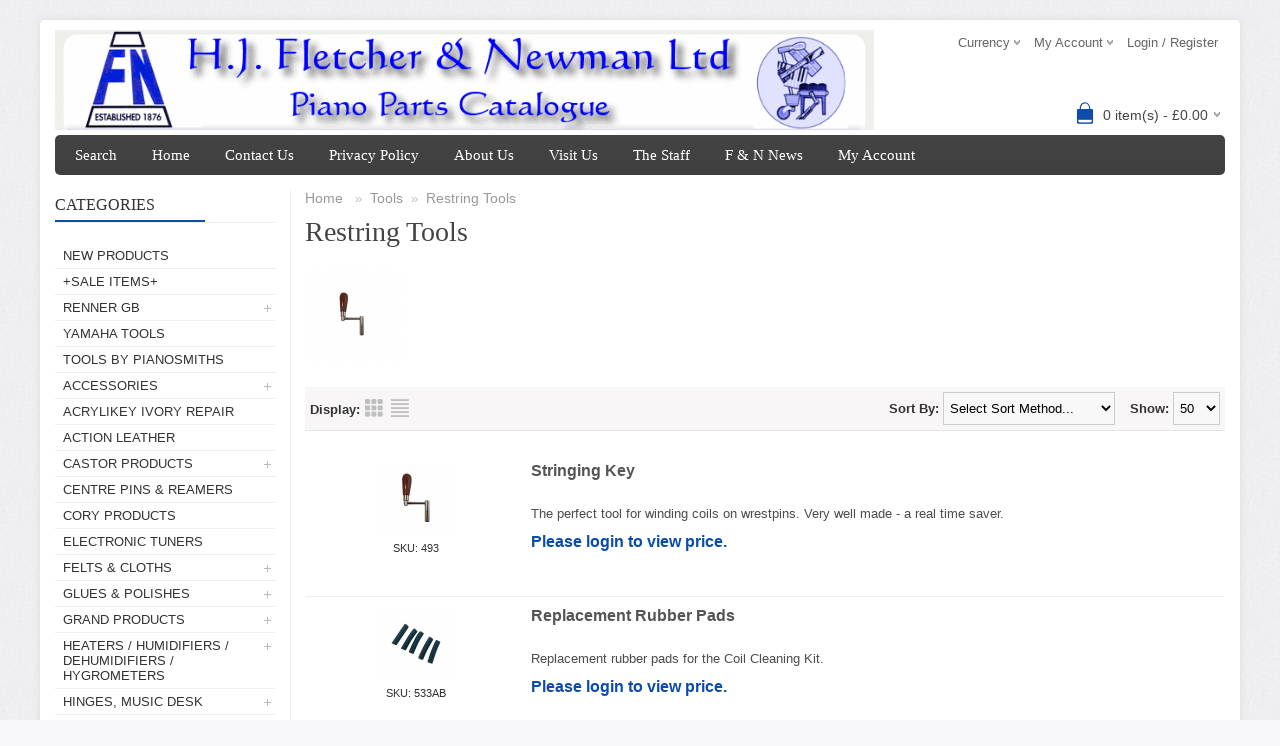

--- FILE ---
content_type: text/html; charset=UTF-8
request_url: https://www.fletcher-newman.co.uk/index.php?l=product_list&c=47
body_size: 7436
content:
<!DOCTYPE html>
<html>
<head>
	<meta charset="UTF-8" />
	<title>Restring Tools</title>
	<meta http-equiv="content-type" content="text/html; charset=UTF-8" />
	<meta name="title" content="Restring Tools" />
	<meta name="keywords" content="" />
	<meta name="description" content="" />
	<meta name="generator" content="SunShop 4.6.4 (https://www.sunshop.com/)" />
	<meta name="viewport" content="width=device-width, initial-scale=1, maximum-scale=1">
	<link rel="canonical" href="https://www.fletcher-newman.co.uk/index.php?l=product_list&c=47" />	
	
        <link rel="apple-touch-icon" sizes="57x57" href="https://www.fletcher-newman.co.uk/apple-icon.png">
<link rel="icon" href="https://www.fletcher-newman.co.uk/favicon.ico" type="image/icon" />

	<link rel="stylesheet" type="text/css" href="themes/bigshop_responsive/css/stylesheet.css" />
	<link rel="stylesheet" type="text/css" href="themes/bigshop_responsive/font-awesome/css/font-awesome.css">
	<link rel="stylesheet" type="text/css" href="themes/bigshop_responsive/css/responsive.css" />
	<link rel="stylesheet" type="text/css" href="themes/bigshop_responsive/css/slideshow.css" media="screen" />
	<link rel="stylesheet" type="text/css" href="themes/bigshop_responsive/css/cloud-zoom.css" media="screen" />
	<link rel="stylesheet" type="text/css" href="themes/bigshop_responsive/css/colorbox.css" media="screen" />
	<link rel="stylesheet" type="text/css" href="themes/bigshop_responsive/css/carousel.css" media="screen" />
	<link rel="stylesheet" type="text/css" href="index.php?l=css">
	
	<script type="text/javascript" src="themes/bigshop_responsive/js/jquery-1.12.0.min.js"></script>
	
	<meta property="og:type" content="website" />
	<meta property="og:title" content="Piano Repair Parts Felts Tools Stools and Hammers by H.J. Fletcher & Newman Ltd" />
	<meta property="og:description" content="Supplying Piano Parts to Piano Tuners, Manufactures, Technicians, Schools, Colleges and Universities all round the world for over 124 years" />
	<meta property="og:url" content="https://www.fletcher-newman.co.uk/" />
	<meta property="og:image" content="https://www.fletcher-newman.co.uk/themes/bigshop_responsive/images/logo.png" />
	<meta property="og:site_name" content="Piano Repair Parts Felts Tools Stools and Hammers by H.J. Fletcher & Newman Ltd" />
	<meta property="fb:admins" content="1115566975162112" />
	
	
	
	
</head>
<body>


<div class="main-wrapper">
  <div id="header">
    <div id="welcome">
	  	  <div id="currency">Currency
	<ul>
	  <li><a href="javascript: void(0);" onclick="javascript: location.href='https://www.fletcher-newman.co.uk/index.php?l=product_list&amp;c=47&amp;my_rate=GBP';" title="UK Pound (GBP)"><b>UK Pound (GBP)</b></a></li><br>
	</ul>
</div>
	  	  
      <div class="links">My Account
        <ul>
          <li><a href="https://www.fletcher-newman.co.uk/index.php?l=account">My Account</a></li><br>
          <li><a href="https://www.fletcher-newman.co.uk/index.php?l=account&amp;tab=5" id="wishlist-total">Wishlist</a></li><br>
          <li><a href="https://www.fletcher-newman.co.uk/index.php?l=cart_view">View Cart</a></li>
        </ul>
      </div>
	  
	  <!--// Start Hide Login //-->
	  <a href="https://www.fletcher-newman.co.uk/index.php?l=account">Login / Register</a>
	  <!--// End Hide Login //-->
	  
	  
	</div>
    <div align="left"><img src="https://www.fletcher-newman.co.uk/images/bg-header.gif" alt="Fletcher  Newman Piano Parts Logo"style="float: left; width:70%; margin-left:0rem" /><br /></div>
   
<!--    <form action="index.php?l=search_list" method="post" id="searchForm">
<input type="hidden" name="s[title]" value="Y" />
<input type="hidden" name="s[short_desc]" value="Y" />
<input type="hidden" name="s[full_desc]" value="Y" />
<input type="hidden" name="s[sku]" value="Y" />
<input type="hidden" name="s[match]" value="all" />
<input type="hidden" name="s[cid]" value="0" />
<div id="search">
  <div class="button-search" onClick="document.forms['searchForm'].submit();"></div>
  <input type="text" value="" placeholder="" id="filter_name" name="s[search]">
</div>
</form>-->
      
   

	
	<!--// Start Hide Cart //-->
	<div id="cart">
  <div class="heading">
	<h4><img width="32" height="32" alt="small-cart-icon" src="themes/bigshop_responsive/images/cart-bg.png"></h4>
	<a><span id="cart-total">0 item(s) - £0.00</span></a>
  </div>
  <div class="content">
	<div class="mini-cart-info">
	  <table>
		<tbody>
		  <tr>
	<td class="name">Your cart is currently empty</td>
</tr>

		</tbody>
	  </table>
	</div>
	<div class="mini-cart-total">
	  <table>
		<tbody>
		  <tr>
			<td class="right"><b>Subtotal:</b></td>
			<td class="right">£0.00</td>
		  </tr>
		</tbody>
	  </table>
	</div>
	<div class="checkout"><a href="https://www.fletcher-newman.co.uk/index.php?l=cart_view" class="button">View Cart &amp; Checkout</a><!--//&nbsp; <a href="https://www.fletcher-newman.co.uk/index.php?l=cart_view" class="button">Checkout</a>//--></div>
  </div>
</div>
    <!--// End Hide Cart //-->
  </div>
  
  <div id="menu"><span>Menu</span>
    <ul>
		<li> <a href="https://www.fletcher-newman.co.uk/index.php?l=page_view&p=advanced_search">Search</a></li>    
<li><a href="https://www.fletcher-newman.co.uk/index.php">Home</a></li>


<li style="display: none;" id="show_small">
	<a href="javascript:void(0);">Categories<div style="float: right;"><i class="fa fa-plus" aria-hidden="true"></i></div></a>
	<div>
		<ul><li><a href="https://www.fletcher-newman.co.uk/index.php?l=product_list&amp;c=new">New Products</a></li><li><a href="https://www.fletcher-newman.co.uk/index.php?l=product_list&amp;c=168">+SALE ITEMS+</a></li><li><a href="https://www.fletcher-newman.co.uk/index.php?l=product_list&amp;c=155">Renner GB</a></li><li><a href="https://www.fletcher-newman.co.uk/index.php?l=product_list&amp;c=169">Yamaha Tools</a></li><li><a href="https://www.fletcher-newman.co.uk/index.php?l=product_list&amp;c=166">Tools by Pianosmiths</a></li><li><a href="https://www.fletcher-newman.co.uk/index.php?l=product_list&amp;c=14">Accessories</a></li><li><a href="https://www.fletcher-newman.co.uk/index.php?l=product_list&amp;c=15">AcryliKey Ivory Repair</a></li><li><a href="https://www.fletcher-newman.co.uk/index.php?l=product_list&amp;c=16">Action Leather</a></li><li><a href="https://www.fletcher-newman.co.uk/index.php?l=product_list&amp;c=88">Castor Products</a></li><li><a href="https://www.fletcher-newman.co.uk/index.php?l=product_list&amp;c=20">Centre Pins &amp; Reamers</a></li><li><a href="https://www.fletcher-newman.co.uk/index.php?l=product_list&amp;c=140">Cory Products</a></li><li><a href="https://www.fletcher-newman.co.uk/index.php?l=product_list&amp;c=25">Electronic Tuners </a></li><li><a href="https://www.fletcher-newman.co.uk/index.php?l=product_list&amp;c=26">Felts &amp; Cloths</a></li><li><a href="https://www.fletcher-newman.co.uk/index.php?l=product_list&amp;c=27">Glues &amp;  Polishes </a></li><li><a href="https://www.fletcher-newman.co.uk/index.php?l=product_list&amp;c=89">Grand Products</a></li><li><a href="https://www.fletcher-newman.co.uk/index.php?l=product_list&amp;c=32">Heaters / Humidifiers / Dehumidifiers / Hygrometers </a></li><li><a href="https://www.fletcher-newman.co.uk/index.php?l=product_list&amp;c=33">Hinges, Music Desk</a></li><li><a href="https://www.fletcher-newman.co.uk/index.php?l=product_list&amp;c=34">Instruction Books</a></li><li><a href="https://www.fletcher-newman.co.uk/index.php?l=product_list&amp;c=35">Key Coverings / Keyboard Tools</a></li><li><a href="https://www.fletcher-newman.co.uk/index.php?l=product_list&amp;c=45">Konig Products</a></li><li><a href="https://www.fletcher-newman.co.uk/index.php?l=product_list&amp;c=36">Locks &amp; Keys</a></li><li><a href="https://www.fletcher-newman.co.uk/index.php?l=product_list&amp;c=37">Lubricants / Oilers</a></li><li><a href="https://www.fletcher-newman.co.uk/index.php?l=product_list&amp;c=38">Metronomes, Music Stands</a></li><li><a href="https://www.fletcher-newman.co.uk/index.php?l=product_list&amp;c=39">Moving &amp; Lifting Equipment</a></li><li><a href="https://www.fletcher-newman.co.uk/index.php?l=product_list&amp;c=41">Pedals</a></li><li><a href="https://www.fletcher-newman.co.uk/index.php?l=product_list&amp;c=162">Piano Carpets</a></li><li><a href="https://www.fletcher-newman.co.uk/index.php?l=product_list&amp;c=42">Piano Covers</a></li><li><a href="https://www.fletcher-newman.co.uk/index.php?l=product_list&amp;c=23">Piano Life Saver</a></li><li><a href="https://www.fletcher-newman.co.uk/index.php?l=product_list&amp;c=43">Piano Stool</a></li><li><a href="https://www.fletcher-newman.co.uk/index.php?l=product_list&amp;c=48">Sconces / Candle Sticks</a></li><li><a href="https://www.fletcher-newman.co.uk/index.php?l=product_list&amp;c=99">Soundboard Tools / Accessories</a></li><li><a href="https://www.fletcher-newman.co.uk/index.php?l=product_list&amp;c=100">Springs</a></li><li><a href="https://www.fletcher-newman.co.uk/index.php?l=product_list&amp;c=75">Sundry Parts</a></li><li><a href="https://www.fletcher-newman.co.uk/index.php?l=product_list&amp;c=53">Tool Cases</a></li><li><a href="https://www.fletcher-newman.co.uk/index.php?l=product_list&amp;c=91">Tools</a></li><li><a href="https://www.fletcher-newman.co.uk/index.php?l=product_list&amp;c=54">Tuning Pins / Wrestplanks</a></li><li><a href="https://www.fletcher-newman.co.uk/index.php?l=product_list&amp;c=90">Upright Products</a></li><li><a href="https://www.fletcher-newman.co.uk/index.php?l=product_list&amp;c=56">Washers Paper &amp; Baize</a></li><li><a href="https://www.fletcher-newman.co.uk/index.php?l=product_list&amp;c=57">Wire &amp; Strings / Agraffes </a></li><li><a href="https://www.fletcher-newman.co.uk/index.php?l=product_list&amp;c=167">Recycled and Useful Piano Parts</a></li></ul>
	</div>
</li>

    
    <li><a href="https://www.fletcher-newman.co.uk/index.php?l=page_view&amp;p=contact_us">Contact Us</a></li>


    <li><a href="https://www.fletcher-newman.co.uk/index.php?l=page_view&amp;p=privacy_policy">Privacy Policy</a></li>
    <li><a href="https://www.fletcher-newman.co.uk/index.php?l=page_view&amp;p=about_us">About Us</a></li>
 <li><a href="https://www.fletcher-newman.co.uk/index.php?l=page_view&amp;p=visit_us">Visit Us</a></li>
 <li><a href="https://www.fletcher-newman.co.uk/index.php?l=page_view&amp;p=meet_the_staff">The Staff</a></li>
       <li><a href="https://www.fletcher-newman.co.uk/index.php?l=page_view&amp;p=f_and_n_news">F  &amp; N News</a></li>
</li>

    
    <li class="last"><a href="https://www.fletcher-newman.co.uk/index.php?l=account">My Account</a></li>


	</ul>
  </div>

  <div id="container">
    <!--Left Part-->
    <div id="column-left">
	  
	  
      <div class="box">
	<div class="box-heading">Categories</div>
	<div class="box-content box-category">
	  <ul id="custom_accordion">
		<li class="categorynew"><a class="nochild" href="https://www.fletcher-newman.co.uk/index.php?l=product_list&amp;c=new">New Products</a>
	
</li><li class="category168"><a class="nochild" href="https://www.fletcher-newman.co.uk/index.php?l=product_list&amp;c=168">+SALE ITEMS+</a>
	
</li><li class="category155"><a class="cuuchild" href="https://www.fletcher-newman.co.uk/index.php?l=product_list&amp;c=155">Renner GB</a><!--// Start Hide Expand //--> <span class="down"></span><!--// End Hide Expand //-->
	<ul><li class="category156"><a class="nochild" href="https://www.fletcher-newman.co.uk/index.php?l=product_list&amp;c=156">Renner Upright Hammers </a></li><li class="category157"><a class="nochild" href="https://www.fletcher-newman.co.uk/index.php?l=product_list&amp;c=157">Renner Grand Hammers</a></li><li class="category158"><a class="nochild" href="https://www.fletcher-newman.co.uk/index.php?l=product_list&amp;c=158">Renner Cloth </a></li><li class="category159"><a class="nochild" href="https://www.fletcher-newman.co.uk/index.php?l=product_list&amp;c=159">Renner Miscellaneous</a></li><li class="category160"><a class="nochild" href="https://www.fletcher-newman.co.uk/index.php?l=product_list&amp;c=160">Renner Damper Felt</a></li><li class="category163"><a class="nochild" href="https://www.fletcher-newman.co.uk/index.php?l=product_list&amp;c=163">Grand Whippens</a></li></ul>
</li><li class="category169"><a class="nochild" href="https://www.fletcher-newman.co.uk/index.php?l=product_list&amp;c=169">Yamaha Tools</a>
	
</li><li class="category166"><a class="nochild" href="https://www.fletcher-newman.co.uk/index.php?l=product_list&amp;c=166">Tools by Pianosmiths</a>
	
</li><li class="category14"><a class="cuuchild" href="https://www.fletcher-newman.co.uk/index.php?l=product_list&amp;c=14">Accessories</a><!--// Start Hide Expand //--> <span class="down"></span><!--// End Hide Expand //-->
	<ul><li class="category149"><a class="nochild" href="https://www.fletcher-newman.co.uk/index.php?l=product_list&amp;c=149">Replacement Parts for Asian Pianos</a></li><li class="category142"><a class="nochild" href="https://www.fletcher-newman.co.uk/index.php?l=product_list&amp;c=142">Sundry Accessories</a></li><li class="category139"><a class="nochild" href="https://www.fletcher-newman.co.uk/index.php?l=product_list&amp;c=139">Book Holders</a></li><li class="category143"><a class="nochild" href="https://www.fletcher-newman.co.uk/index.php?l=product_list&amp;c=143">Tacks and Rubber Stoppers</a></li><li class="category141"><a class="nochild" href="https://www.fletcher-newman.co.uk/index.php?l=product_list&amp;c=141">Piano Lamps</a></li></ul>
</li><li class="category15"><a class="nochild" href="https://www.fletcher-newman.co.uk/index.php?l=product_list&amp;c=15">AcryliKey Ivory Repair</a>
	
</li><li class="category16"><a class="nochild" href="https://www.fletcher-newman.co.uk/index.php?l=product_list&amp;c=16">Action Leather</a>
	
</li><li class="category88"><a class="cuuchild" href="https://www.fletcher-newman.co.uk/index.php?l=product_list&amp;c=88">Castor Products</a><!--// Start Hide Expand //--> <span class="down"></span><!--// End Hide Expand //-->
	<ul><li class="category92"><a class="nochild" href="https://www.fletcher-newman.co.uk/index.php?l=product_list&amp;c=92">Grand Piano A Frame</a></li><li class="category133"><a class="nochild" href="https://www.fletcher-newman.co.uk/index.php?l=product_list&amp;c=133">Spare Rubber Wheel</a></li><li class="category87"><a class="nochild" href="https://www.fletcher-newman.co.uk/index.php?l=product_list&amp;c=87">Castor Cups</a></li><li class="category72"><a class="nochild" href="https://www.fletcher-newman.co.uk/index.php?l=product_list&amp;c=72">Castors Grands / Dollies</a></li><li class="category19"><a class="nochild" href="https://www.fletcher-newman.co.uk/index.php?l=product_list&amp;c=19">Castors / Dollies Upright </a></li></ul>
</li><li class="category20"><a class="nochild" href="https://www.fletcher-newman.co.uk/index.php?l=product_list&amp;c=20">Centre Pins &amp; Reamers</a>
	
</li><li class="category140"><a class="nochild" href="https://www.fletcher-newman.co.uk/index.php?l=product_list&amp;c=140">Cory Products</a>
	
</li><li class="category25"><a class="nochild" href="https://www.fletcher-newman.co.uk/index.php?l=product_list&amp;c=25">Electronic Tuners </a>
	
</li><li class="category26"><a class="cuuchild" href="https://www.fletcher-newman.co.uk/index.php?l=product_list&amp;c=26">Felts &amp; Cloths</a><!--// Start Hide Expand //--> <span class="down"></span><!--// End Hide Expand //-->
	<ul><li class="category86"><a class="nochild" href="https://www.fletcher-newman.co.uk/index.php?l=product_list&amp;c=86">Backing Cloth</a></li><li class="category80"><a class="nochild" href="https://www.fletcher-newman.co.uk/index.php?l=product_list&amp;c=80">Baize Cloths</a></li><li class="category82"><a class="nochild" href="https://www.fletcher-newman.co.uk/index.php?l=product_list&amp;c=82">Bearing Cloths</a></li><li class="category81"><a class="nochild" href="https://www.fletcher-newman.co.uk/index.php?l=product_list&amp;c=81">Box Cloths</a></li><li class="category83"><a class="nochild" href="https://www.fletcher-newman.co.uk/index.php?l=product_list&amp;c=83">Bushing Cloths</a></li><li class="category76"><a class="nochild" href="https://www.fletcher-newman.co.uk/index.php?l=product_list&amp;c=76">Celeste Felts</a></li><li class="category78"><a class="nochild" href="https://www.fletcher-newman.co.uk/index.php?l=product_list&amp;c=78">Check Felt</a></li><li class="category77"><a class="nochild" href="https://www.fletcher-newman.co.uk/index.php?l=product_list&amp;c=77">Cushion Felt</a></li><li class="category85"><a class="nochild" href="https://www.fletcher-newman.co.uk/index.php?l=product_list&amp;c=85">Damper Felt In Sets</a></li><li class="category84"><a class="nochild" href="https://www.fletcher-newman.co.uk/index.php?l=product_list&amp;c=84">Damper Felt in Strips</a></li><li class="category79"><a class="nochild" href="https://www.fletcher-newman.co.uk/index.php?l=product_list&amp;c=79">Nameboard Felt</a></li></ul>
</li><li class="category27"><a class="cuuchild" href="https://www.fletcher-newman.co.uk/index.php?l=product_list&amp;c=27">Glues &amp;  Polishes </a><!--// Start Hide Expand //--> <span class="down"></span><!--// End Hide Expand //-->
	<ul><li class="category129"><a class="nochild" href="https://www.fletcher-newman.co.uk/index.php?l=product_list&amp;c=129"> Polishing Mop / Soap</a></li><li class="category128"><a class="nochild" href="https://www.fletcher-newman.co.uk/index.php?l=product_list&amp;c=128">Glue / Glue Pots</a></li><li class="category127"><a class="nochild" href="https://www.fletcher-newman.co.uk/index.php?l=product_list&amp;c=127">Glue / Polish  Brushes</a></li><li class="category132"><a class="nochild" href="https://www.fletcher-newman.co.uk/index.php?l=product_list&amp;c=132">Lacquer Polish</a></li><li class="category144"><a class="nochild" href="https://www.fletcher-newman.co.uk/index.php?l=product_list&amp;c=144">Steel Wool</a></li></ul>
</li><li class="category89"><a class="cuuchild" href="https://www.fletcher-newman.co.uk/index.php?l=product_list&amp;c=89">Grand Products</a><!--// Start Hide Expand //--> <span class="down"></span><!--// End Hide Expand //-->
	<ul><li class="category145"><a class="nochild" href="https://www.fletcher-newman.co.uk/index.php?l=product_list&amp;c=145">Grand Rollers</a></li><li class="category64"><a class="nochild" href="https://www.fletcher-newman.co.uk/index.php?l=product_list&amp;c=64">Grand Damper Felt Pre Cut</a></li><li class="category24"><a class="nochild" href="https://www.fletcher-newman.co.uk/index.php?l=product_list&amp;c=24">Grand Damper Parts</a></li><li class="category59"><a class="nochild" href="https://www.fletcher-newman.co.uk/index.php?l=product_list&amp;c=59">Grand Fixing, Bolts &amp; Cleats</a></li><li class="category65"><a class="nochild" href="https://www.fletcher-newman.co.uk/index.php?l=product_list&amp;c=65">Grand Hammer Shanks / Flange</a></li><li class="category31"><a class="nochild" href="https://www.fletcher-newman.co.uk/index.php?l=product_list&amp;c=31">Grand Hammers</a></li><li class="category28"><a class="nochild" href="https://www.fletcher-newman.co.uk/index.php?l=product_list&amp;c=28">Grand Legs &amp; Lyre</a></li><li class="category67"><a class="nochild" href="https://www.fletcher-newman.co.uk/index.php?l=product_list&amp;c=67">Grand Lever Body</a></li><li class="category68"><a class="nochild" href="https://www.fletcher-newman.co.uk/index.php?l=product_list&amp;c=68">Grand Lever Jacks</a></li></ul>
</li><li class="category32"><a class="cuuchild" href="https://www.fletcher-newman.co.uk/index.php?l=product_list&amp;c=32">Heaters / Humidifiers / Dehumidifiers / Hygrometers </a><!--// Start Hide Expand //--> <span class="down"></span><!--// End Hide Expand //-->
	<ul><li class="category134"><a class="nochild" href="https://www.fletcher-newman.co.uk/index.php?l=product_list&amp;c=134">Piano Heaters</a></li><li class="category135"><a class="nochild" href="https://www.fletcher-newman.co.uk/index.php?l=product_list&amp;c=135">Piano Humidifiers</a></li><li class="category136"><a class="nochild" href="https://www.fletcher-newman.co.uk/index.php?l=product_list&amp;c=136">Piano Dehumidifiers</a></li><li class="category137"><a class="nochild" href="https://www.fletcher-newman.co.uk/index.php?l=product_list&amp;c=137">Hygrometers</a></li><li class="category138"><a class="nochild" href="https://www.fletcher-newman.co.uk/index.php?l=product_list&amp;c=138">Storage Dehumidifers</a></li></ul>
</li><li class="category33"><a class="cuuchild" href="https://www.fletcher-newman.co.uk/index.php?l=product_list&amp;c=33">Hinges, Music Desk</a><!--// Start Hide Expand //--> <span class="down"></span><!--// End Hide Expand //-->
	<ul><li class="category152"><a class="nochild" href="https://www.fletcher-newman.co.uk/index.php?l=product_list&amp;c=152"> Hinge Pins</a></li><li class="category121"><a class="nochild" href="https://www.fletcher-newman.co.uk/index.php?l=product_list&amp;c=121"> Hinges</a></li><li class="category122"><a class="nochild" href="https://www.fletcher-newman.co.uk/index.php?l=product_list&amp;c=122">Book Holders</a></li><li class="category29"><a class="nochild" href="https://www.fletcher-newman.co.uk/index.php?l=product_list&amp;c=29">Grand Piano Music Desks </a></li><li class="category120"><a class="nochild" href="https://www.fletcher-newman.co.uk/index.php?l=product_list&amp;c=120">Upright Music Desks</a></li></ul>
</li><li class="category34"><a class="nochild" href="https://www.fletcher-newman.co.uk/index.php?l=product_list&amp;c=34">Instruction Books</a>
	
</li><li class="category35"><a class="cuuchild" href="https://www.fletcher-newman.co.uk/index.php?l=product_list&amp;c=35">Key Coverings / Keyboard Tools</a><!--// Start Hide Expand //--> <span class="down"></span><!--// End Hide Expand //-->
	<ul><li class="category123"><a class="nochild" href="https://www.fletcher-newman.co.uk/index.php?l=product_list&amp;c=123">Key Covering</a></li><li class="category124"><a class="nochild" href="https://www.fletcher-newman.co.uk/index.php?l=product_list&amp;c=124">Keyboard Tools</a></li><li class="category125"><a class="nochild" href="https://www.fletcher-newman.co.uk/index.php?l=product_list&amp;c=125">Key Polishing</a></li><li class="category126"><a class="nochild" href="https://www.fletcher-newman.co.uk/index.php?l=product_list&amp;c=126">Key Accessories</a></li></ul>
</li><li class="category45"><a class="nochild" href="https://www.fletcher-newman.co.uk/index.php?l=product_list&amp;c=45">Konig Products</a>
	
</li><li class="category36"><a class="nochild" href="https://www.fletcher-newman.co.uk/index.php?l=product_list&amp;c=36">Locks &amp; Keys</a>
	
</li><li class="category37"><a class="nochild" href="https://www.fletcher-newman.co.uk/index.php?l=product_list&amp;c=37">Lubricants / Oilers</a>
	
</li><li class="category38"><a class="nochild" href="https://www.fletcher-newman.co.uk/index.php?l=product_list&amp;c=38">Metronomes, Music Stands</a>
	
</li><li class="category39"><a class="nochild" href="https://www.fletcher-newman.co.uk/index.php?l=product_list&amp;c=39">Moving &amp; Lifting Equipment</a>
	
</li><li class="category41"><a class="cuuchild" href="https://www.fletcher-newman.co.uk/index.php?l=product_list&amp;c=41">Pedals</a><!--// Start Hide Expand //--> <span class="down"></span><!--// End Hide Expand //-->
	<ul><li class="category146"><a class="nochild" href="https://www.fletcher-newman.co.uk/index.php?l=product_list&amp;c=146">Upright Pedals</a></li><li class="category147"><a class="nochild" href="https://www.fletcher-newman.co.uk/index.php?l=product_list&amp;c=147">Grand Pedals</a></li><li class="category148"><a class="nochild" href="https://www.fletcher-newman.co.uk/index.php?l=product_list&amp;c=148">Pedal Parts</a></li></ul>
</li><li class="category162"><a class="nochild" href="https://www.fletcher-newman.co.uk/index.php?l=product_list&amp;c=162">Piano Carpets</a>
	
</li><li class="category42"><a class="cuuchild" href="https://www.fletcher-newman.co.uk/index.php?l=product_list&amp;c=42">Piano Covers</a><!--// Start Hide Expand //--> <span class="down"></span><!--// End Hide Expand //-->
	<ul><li class="category150"><a class="nochild" href="https://www.fletcher-newman.co.uk/index.php?l=product_list&amp;c=150">Upright Piano Covers</a></li><li class="category151"><a class="nochild" href="https://www.fletcher-newman.co.uk/index.php?l=product_list&amp;c=151">Grand Piano Covers</a></li></ul>
</li><li class="category23"><a class="nochild" href="https://www.fletcher-newman.co.uk/index.php?l=product_list&amp;c=23">Piano Life Saver</a>
	
</li><li class="category43"><a class="nochild" href="https://www.fletcher-newman.co.uk/index.php?l=product_list&amp;c=43">Piano Stool</a>
	
</li><li class="category48"><a class="nochild" href="https://www.fletcher-newman.co.uk/index.php?l=product_list&amp;c=48">Sconces / Candle Sticks</a>
	
</li><li class="category99"><a class="nochild" href="https://www.fletcher-newman.co.uk/index.php?l=product_list&amp;c=99">Soundboard Tools / Accessories</a>
	
</li><li class="category100"><a class="cuuchild" href="https://www.fletcher-newman.co.uk/index.php?l=product_list&amp;c=100">Springs</a><!--// Start Hide Expand //--> <span class="down"></span><!--// End Hide Expand //-->
	<ul><li class="category101"><a class="nochild" href="https://www.fletcher-newman.co.uk/index.php?l=product_list&amp;c=101">Butt</a></li><li class="category119"><a class="nochild" href="https://www.fletcher-newman.co.uk/index.php?l=product_list&amp;c=119">Pedal</a></li><li class="category102"><a class="nochild" href="https://www.fletcher-newman.co.uk/index.php?l=product_list&amp;c=102">Damper</a></li><li class="category103"><a class="nochild" href="https://www.fletcher-newman.co.uk/index.php?l=product_list&amp;c=103">Spiral Action</a></li><li class="category104"><a class="nochild" href="https://www.fletcher-newman.co.uk/index.php?l=product_list&amp;c=104">Grand Repetition</a></li></ul>
</li><li class="category75"><a class="nochild" href="https://www.fletcher-newman.co.uk/index.php?l=product_list&amp;c=75">Sundry Parts</a>
	
</li><li class="category53"><a class="nochild" href="https://www.fletcher-newman.co.uk/index.php?l=product_list&amp;c=53">Tool Cases</a>
	
</li><li class="category91"><a class="cuuchild active" href="https://www.fletcher-newman.co.uk/index.php?l=product_list&amp;c=91">Tools</a><!--// Start Hide Expand //--> <span class="down"></span><!--// End Hide Expand //-->
	<ul><li class="category154"><a class="nochild" href="https://www.fletcher-newman.co.uk/index.php?l=product_list&amp;c=154">Carbon Levers</a></li><li class="category153"><a class="nochild" href="https://www.fletcher-newman.co.uk/index.php?l=product_list&amp;c=153">Tuning Forks</a></li><li class="category21"><a class="nochild" href="https://www.fletcher-newman.co.uk/index.php?l=product_list&amp;c=21">Cutting Tools</a></li><li class="category44"><a class="nochild" href="https://www.fletcher-newman.co.uk/index.php?l=product_list&amp;c=44">Pliers &amp; Wire Cutters</a></li><li class="category46"><a class="nochild" href="https://www.fletcher-newman.co.uk/index.php?l=product_list&amp;c=46">Regulating Tools</a></li><li class="category47"><a class="nochild active" href="https://www.fletcher-newman.co.uk/index.php?l=product_list&amp;c=47">Restring Tools</a></li><li class="category51"><a class="nochild" href="https://www.fletcher-newman.co.uk/index.php?l=product_list&amp;c=51">Toning / Voicing Tools</a></li><li class="category52"><a class="nochild" href="https://www.fletcher-newman.co.uk/index.php?l=product_list&amp;c=52">Tools Miscellaneous</a></li><li class="category73"><a class="nochild" href="https://www.fletcher-newman.co.uk/index.php?l=product_list&amp;c=73">Tuning Tools - Harpsichord</a></li><li class="category55"><a class="nochild" href="https://www.fletcher-newman.co.uk/index.php?l=product_list&amp;c=55">Tuning Tools - Piano</a></li><li class="category74"><a class="nochild" href="https://www.fletcher-newman.co.uk/index.php?l=product_list&amp;c=74">Wedges</a></li></ul>
</li><li class="category54"><a class="cuuchild" href="https://www.fletcher-newman.co.uk/index.php?l=product_list&amp;c=54">Tuning Pins / Wrestplanks</a><!--// Start Hide Expand //--> <span class="down"></span><!--// End Hide Expand //-->
	<ul><li class="category114"><a class="nochild" href="https://www.fletcher-newman.co.uk/index.php?l=product_list&amp;c=114">Piano Wrestpins</a></li><li class="category115"><a class="nochild" href="https://www.fletcher-newman.co.uk/index.php?l=product_list&amp;c=115">Harpsichord Tuning Pins </a></li><li class="category116"><a class="nochild" href="https://www.fletcher-newman.co.uk/index.php?l=product_list&amp;c=116">Wrestpin Washers</a></li><li class="category117"><a class="nochild" href="https://www.fletcher-newman.co.uk/index.php?l=product_list&amp;c=117"> Wrestpin Bushings</a></li><li class="category118"><a class="nochild" href="https://www.fletcher-newman.co.uk/index.php?l=product_list&amp;c=118">Wrestplanks</a></li></ul>
</li><li class="category90"><a class="cuuchild" href="https://www.fletcher-newman.co.uk/index.php?l=product_list&amp;c=90">Upright Products</a><!--// Start Hide Expand //--> <span class="down"></span><!--// End Hide Expand //-->
	<ul><li class="category164"><a class="nochild" href="https://www.fletcher-newman.co.uk/index.php?l=product_list&amp;c=164">Upright Parts for Asian Pianos</a></li><li class="category11"><a class="nochild" href="https://www.fletcher-newman.co.uk/index.php?l=product_list&amp;c=11">Upright Action Pilot / Tops</a></li><li class="category12"><a class="nochild" href="https://www.fletcher-newman.co.uk/index.php?l=product_list&amp;c=12">Upright Action Spring Cords</a></li><li class="category9"><a class="nochild" href="https://www.fletcher-newman.co.uk/index.php?l=product_list&amp;c=9">Upright Action Standard Bolts</a></li><li class="category17"><a class="nochild" href="https://www.fletcher-newman.co.uk/index.php?l=product_list&amp;c=17">Upright Bridle Tapes</a></li><li class="category58"><a class="nochild" href="https://www.fletcher-newman.co.uk/index.php?l=product_list&amp;c=58">Upright Damper Felt Pre Cut</a></li><li class="category10"><a class="nochild" href="https://www.fletcher-newman.co.uk/index.php?l=product_list&amp;c=10">Upright Action Wires</a></li><li class="category22"><a class="nochild" href="https://www.fletcher-newman.co.uk/index.php?l=product_list&amp;c=22">Upright Damper Heads </a></li><li class="category6"><a class="nochild" href="https://www.fletcher-newman.co.uk/index.php?l=product_list&amp;c=6">Upright Flanges</a></li><li class="category13"><a class="nochild" href="https://www.fletcher-newman.co.uk/index.php?l=product_list&amp;c=13">Upright Half Blow Cranks</a></li><li class="category2"><a class="nochild" href="https://www.fletcher-newman.co.uk/index.php?l=product_list&amp;c=2">Upright Hammer Butts</a></li><li class="category66"><a class="nochild" href="https://www.fletcher-newman.co.uk/index.php?l=product_list&amp;c=66">Upright Hammer Shanks</a></li><li class="category30"><a class="nochild" href="https://www.fletcher-newman.co.uk/index.php?l=product_list&amp;c=30">Upright Hammers </a></li><li class="category8"><a class="nochild" href="https://www.fletcher-newman.co.uk/index.php?l=product_list&amp;c=8">Upright Springs</a></li></ul>
</li><li class="category56"><a class="cuuchild" href="https://www.fletcher-newman.co.uk/index.php?l=product_list&amp;c=56">Washers Paper &amp; Baize</a><!--// Start Hide Expand //--> <span class="down"></span><!--// End Hide Expand //-->
	<ul><li class="category93"><a class="nochild" href="https://www.fletcher-newman.co.uk/index.php?l=product_list&amp;c=93"> Balance Rail Washers Paper/ Card</a></li><li class="category94"><a class="nochild" href="https://www.fletcher-newman.co.uk/index.php?l=product_list&amp;c=94">Balance Rail Washers Cloth / Felt </a></li><li class="category95"><a class="nochild" href="https://www.fletcher-newman.co.uk/index.php?l=product_list&amp;c=95">Front Rail Washers Card / Paper </a></li><li class="category96"><a class="nochild" href="https://www.fletcher-newman.co.uk/index.php?l=product_list&amp;c=96">Front Rail Washers Baize</a></li><li class="category97"><a class="nochild" href="https://www.fletcher-newman.co.uk/index.php?l=product_list&amp;c=97"> Hitchpin Washers Felt</a></li><li class="category98"><a class="nochild" href="https://www.fletcher-newman.co.uk/index.php?l=product_list&amp;c=98">Wrestpin Washers Felt</a></li></ul>
</li><li class="category57"><a class="cuuchild" href="https://www.fletcher-newman.co.uk/index.php?l=product_list&amp;c=57">Wire &amp; Strings / Agraffes </a><!--// Start Hide Expand //--> <span class="down"></span><!--// End Hide Expand //-->
	<ul><li class="category109"><a class="nochild" href="https://www.fletcher-newman.co.uk/index.php?l=product_list&amp;c=109">Steel Wire</a></li><li class="category110"><a class="nochild" href="https://www.fletcher-newman.co.uk/index.php?l=product_list&amp;c=110">Hexacore Bass String</a></li><li class="category111"><a class="nochild" href="https://www.fletcher-newman.co.uk/index.php?l=product_list&amp;c=111">Agraffes</a></li><li class="category112"><a class="nochild" href="https://www.fletcher-newman.co.uk/index.php?l=product_list&amp;c=112">Miscellaneous</a></li><li class="category113"><a class="nochild" href="https://www.fletcher-newman.co.uk/index.php?l=product_list&amp;c=113">Stringing / Frame Braid</a></li></ul>
</li><li class="category167"><a class="nochild" href="https://www.fletcher-newman.co.uk/index.php?l=product_list&amp;c=167">Recycled and Useful Piano Parts</a>
	
</li>
	  </ul>
	</div>
</div>
	  
	  
	        <div class="box">
	<div class="box-heading">Bestsellers</div>
	<div class="box-content">
		<div class="box-product">
			<!--// Start Hide Item //-->
<div>
  <div class="image"><a href="https://www.fletcher-newman.co.uk/index.php?l=product_detail&amp;p=282"><img src="include/timthumb/timthumb.php?src=images/products/thumb_282_533ab.jpg&w=30" alt="Replacement Rubber Pads" /></a></div>
  <div class="name"><a href="https://www.fletcher-newman.co.uk/index.php?l=product_detail&amp;p=282">Replacement Rubber Pads</a></div>
</div>
<!--// End Hide Item //-->
<!--// Start Hide Item //-->
<div>
  <div class="image"><a href="https://www.fletcher-newman.co.uk/index.php?l=product_detail&amp;p=186"><img src="include/timthumb/timthumb.php?src=images/products/thumb_186_807A.jpg&w=30" alt="Wire Container" /></a></div>
  <div class="name"><a href="https://www.fletcher-newman.co.uk/index.php?l=product_detail&amp;p=186">Wire Container</a></div>
</div>
<!--// End Hide Item //-->
<!--// Start Hide Item //-->
<div>
  <div class="image"><a href="https://www.fletcher-newman.co.uk/index.php?l=product_detail&amp;p=292"><img src="include/timthumb/timthumb.php?src=images/products/thumb_292_aV244.jpg&w=30" alt="Wrest Pin Setter" /></a></div>
  <div class="name"><a href="https://www.fletcher-newman.co.uk/index.php?l=product_detail&amp;p=292">Wrest Pin Setter</a></div>
</div>
<!--// End Hide Item //-->
<!--// Start Hide Item //-->
<div>
  <div class="image"><a href="https://www.fletcher-newman.co.uk/index.php?l=product_detail&amp;p=284"><img src="include/timthumb/timthumb.php?src=images/products/thumb_284_535.jpg&w=30" alt="Coil Lifter" /></a></div>
  <div class="name"><a href="https://www.fletcher-newman.co.uk/index.php?l=product_detail&amp;p=284">Coil Lifter</a></div>
</div>
<!--// End Hide Item //-->
<!--// Start Hide Item //-->
<div>
  <div class="image"><a href="https://www.fletcher-newman.co.uk/index.php?l=product_detail&amp;p=295"><img src="include/timthumb/timthumb.php?src=images/products/thumb_295_aV242.jpg&w=30" alt="String Hook" /></a></div>
  <div class="name"><a href="https://www.fletcher-newman.co.uk/index.php?l=product_detail&amp;p=295">String Hook</a></div>
</div>
<!--// End Hide Item //-->
<!--// Start Hide Item //-->
<div>
  <div class="image"><a href="https://www.fletcher-newman.co.uk/index.php?l=product_detail&amp;p=225"><img src="include/timthumb/timthumb.php?src=images/products/thumb_225_493.jpg&w=30" alt="Stringing Key" /></a></div>
  <div class="name"><a href="https://www.fletcher-newman.co.uk/index.php?l=product_detail&amp;p=225">Stringing Key</a></div>
</div>
<!--// End Hide Item //-->
<!--// Start Hide Item //-->
<div>
  <div class="image"><a href="https://www.fletcher-newman.co.uk/index.php?l=product_detail&amp;p=288"><img src="include/timthumb/timthumb.php?src=images/products/thumb_288_v214.jpg&w=30" alt="Wrest Pin Punch" /></a></div>
  <div class="name"><a href="https://www.fletcher-newman.co.uk/index.php?l=product_detail&amp;p=288">Wrest Pin Punch</a></div>
</div>
<!--// End Hide Item //-->
<!--// Start Hide Item //-->
<div>
  <div class="image"><a href="https://www.fletcher-newman.co.uk/index.php?l=product_detail&amp;p=1107"><img src="include/timthumb/timthumb.php?src=images/products/thumb_1107_bass_string_twister.jpg&w=30" alt="Bass String Twister" /></a></div>
  <div class="name"><a href="https://www.fletcher-newman.co.uk/index.php?l=product_detail&amp;p=1107">Bass String Twister</a></div>
</div>
<!--// End Hide Item //-->
<!--// Start Hide Item //-->
<div>
  <div class="image"><a href="https://www.fletcher-newman.co.uk/index.php?l=product_detail&amp;p=290"><img src="include/timthumb/timthumb.php?src=images/products/thumb_290_v414.jpg&w=30" alt="Coil Setter" /></a></div>
  <div class="name"><a href="https://www.fletcher-newman.co.uk/index.php?l=product_detail&amp;p=290">Coil Setter</a></div>
</div>
<!--// End Hide Item //-->
<!--// Start Hide Item //-->
<div>
  <div class="image"><a href="https://www.fletcher-newman.co.uk/index.php?l=product_detail&amp;p=1331"><img src="include/timthumb/timthumb.php?src=images/products/thumb_1331_string_hook.jpg&w=30" alt=" Coil Lifter" /></a></div>
  <div class="name"><a href="https://www.fletcher-newman.co.uk/index.php?l=product_detail&amp;p=1331"> Coil Lifter</a></div>
</div>
<!--// End Hide Item //-->
<!--// Start Hide Item //-->
<div>
  <div class="image"><a href="https://www.fletcher-newman.co.uk/index.php?l=product_detail&amp;p=287"><img src="include/timthumb/timthumb.php?src=images/products/thumb_287_wrest_plank_jack.jpg&w=30" alt="Wrest Plank Jack" /></a></div>
  <div class="name"><a href="https://www.fletcher-newman.co.uk/index.php?l=product_detail&amp;p=287">Wrest Plank Jack</a></div>
</div>
<!--// End Hide Item //-->
<!--// Start Hide Item //-->
<div>
  <div class="image"><a href="https://www.fletcher-newman.co.uk/index.php?l=product_detail&amp;p=272"><img src="include/timthumb/timthumb.php?src=images/products/thumb_272_V268.jpg&w=30" alt="Agraffe Remover" /></a></div>
  <div class="name"><a href="https://www.fletcher-newman.co.uk/index.php?l=product_detail&amp;p=272">Agraffe Remover</a></div>
</div>
<!--// End Hide Item //-->
<!--// Start Hide Item //-->
<div>
  <div class="image"><a href="https://www.fletcher-newman.co.uk/index.php?l=product_detail&amp;p=286"><img src="include/timthumb/timthumb.php?src=images/products/thumb_286_a629A.jpg&w=30" alt="Wrest Pin Drill Bit" /></a></div>
  <div class="name"><a href="https://www.fletcher-newman.co.uk/index.php?l=product_detail&amp;p=286">Wrest Pin Drill Bit</a></div>
</div>
<!--// End Hide Item //-->
<!--// Start Hide Item //-->
<div>
  <div class="image"><a href="https://www.fletcher-newman.co.uk/index.php?l=product_detail&amp;p=293"><img src="include/timthumb/timthumb.php?src=images/products/thumb_293_611.jpg&w=30" alt="String Stretcher" /></a></div>
  <div class="name"><a href="https://www.fletcher-newman.co.uk/index.php?l=product_detail&amp;p=293">String Stretcher</a></div>
</div>
<!--// End Hide Item //-->
<!--// Start Hide Item //-->
<div>
  <div class="image"><a href="https://www.fletcher-newman.co.uk/index.php?l=product_detail&amp;p=289"><img src="include/timthumb/timthumb.php?src=images/products/thumb_289_aV216.jpg&w=30" alt="Pin Busting Punch" /></a></div>
  <div class="name"><a href="https://www.fletcher-newman.co.uk/index.php?l=product_detail&amp;p=289">Pin Busting Punch</a></div>
</div>
<!--// End Hide Item //-->
<!--// Start Hide Item //-->
<div>
  <div class="image"><a href="https://www.fletcher-newman.co.uk/index.php?l=product_detail&amp;p=294"><img src="include/timthumb/timthumb.php?src=images/products/thumb_294_aV314.jpg&w=30" alt="Looping Machine" /></a></div>
  <div class="name"><a href="https://www.fletcher-newman.co.uk/index.php?l=product_detail&amp;p=294">Looping Machine</a></div>
</div>
<!--// End Hide Item //-->
<!--// Start Hide Item //-->
<div>
  <div class="image"><a href="https://www.fletcher-newman.co.uk/index.php?l=product_detail&amp;p=291"><img src="include/timthumb/timthumb.php?src=images/products/thumb_291_aV220.jpg&w=30" alt="Pin Remover Punch" /></a></div>
  <div class="name"><a href="https://www.fletcher-newman.co.uk/index.php?l=product_detail&amp;p=291">Pin Remover Punch</a></div>
</div>
<!--// End Hide Item //-->

		</div>
	</div>
</div>
	  	  
	             <div class="bestseller-box">
	<div class="heading">
		<div>
			<h2> Outside Resources </h2>
		</div>
	</div>
	<div class="box">
		<div class="box-bg">
			<div class="box-info">
                 <ul >
  <li><a href="https://www.fletcher-newman.co.uk/index.php?l=page_view&amp;p=removal_ompanies"><B>Piano Removal Companies</B></a><br /><br /></li>
	  <li><a href="https://www.fletcher-newman.co.uk/index.php?l=page_view&amp;p=piano_tuners"><B>Piano Tuners</B></a><br /><br /></li>
  <li><a href="https://www.fletcher-newman.co.uk/index.php?l=page_view&amp;p=life_saver_installer"><B>Life Saver installer</B></a></li>
                
         
     
                 </ul>
                
			</div>
		</div>
	</div>
</div>			
    </div>
    <!--Left End-->
    
	<div id="content">
		<div class="breadcrumb">
	<a href="https://www.fletcher-newman.co.uk/">Home</a> 
	&nbsp; &raquo; &nbsp;<a href="https://www.fletcher-newman.co.uk/index.php?l=product_list&amp;c=91">Tools</a>&nbsp; &raquo; &nbsp;<a href="https://www.fletcher-newman.co.uk/index.php?l=product_list&amp;c=47">Restring Tools</a>
</div>


<h1>Restring Tools</h1>

<div class="category-info">
	<!--// Start Hide Image //-->
	<div class="image"><img src="images/products/thumb_category_stringing_key.jpg" border="0" alt="Restring Tools" class="" style="padding-right: 10px;" width="100" height="96" /></div>
	<!--// End Hide Image //-->
	
</div>






<!--// Start Hide Products //-->
<div class="product-filter">
	<div class="display">
		<b>Display:</b>
		<a href="javascript: void(0);" onclick="javascript: location.href='https://www.fletcher-newman.co.uk/index.php?l=product_list&amp;c=47&amp;display=tile';" class="list-icon" title="Grid View">Grid</a>
		<a href="javascript: void(0);" onclick="javascript: location.href='https://www.fletcher-newman.co.uk/index.php?l=product_list&amp;c=47&amp;display=list';" class="grid-icon" title="List View">List</a>
	</div>
	<div class="limit"><b>Show:</b>
	  <select onchange="javascript:location.href='https://www.fletcher-newman.co.uk/index.php?l=product_list&amp;c=47&amp;show='+this.value;">
		<option value="50" selected="selected">50</option>
		<option value="15">15</option>
		<option value="25">25</option>
		<option value="50">50</option>
		<option value="75">75</option>
		<option value="100">100</option>
	  </select>
	</div>
	<div class="sort"><b>Sort By:</b>
	  <select onchange="javascript:location.href='https://www.fletcher-newman.co.uk/index.php?l=product_list&amp;c=47&amp;sortby='+this.value;">
		<option value="">Select Sort Method...</option>
		<option value="title:asc">Alphabetical</option>
		<option value="num_sold:desc">Most Popular</option>
		<option value="price:asc">Price (Lowest to Highest)</option>
		<option value="price:desc">Price (Highest to Lowest)</option>
		<option value="id:desc">Age (Newest First)</option>
		<option value="id:asc">Age (Oldest First)</option>
	  </select>
	</div>
</div>

<div class="product-list">
	<div>
	<form name="item_form225" action="https://www.fletcher-newman.co.uk/index.php?l=addtocart" method="post">
	<input type="hidden" name="product[id]" value="225" />
	<input type="hidden" name="product[quantity]" value="1" />
	<div class="left" style="text-align: left;">
		<div class="image">
			<div class="prod_img">
				<!--// Start Hide Image //-->
				
				<a href="https://www.fletcher-newman.co.uk/index.php?l=product_detail&amp;p=225">
				<img src="images/products/thumb_225_493.jpg" border="0" alt="Stringing Key" width="75" height="75" class="img_style" /></a>
				<!--// End Hide Image //-->
				<div style="text-align: center;"><small>SKU: 493</small></div>
			</div>
		</div>
		<div class="right">
			<div class="name"><a href="https://www.fletcher-newman.co.uk/index.php?l=product_detail&amp;p=225" class="product_title_link">Stringing Key</a></div>
			<div class="rating"></div>
			<div class="description">The perfect tool for winding coils on wrestpins. Very well made - a real time saver.</div>
			<div class="price">
				<span class="">Please login to view price.</span>
				
			</div>
			<div class="cart">
				
				
			</div>
			<div class="description"></div>
		</div>
	</div>
	</form>
</div>

<div>
	<form name="item_form282" action="https://www.fletcher-newman.co.uk/index.php?l=addtocart" method="post">
	<input type="hidden" name="product[id]" value="282" />
	<input type="hidden" name="product[quantity]" value="1" />
	<div class="left" style="text-align: left;">
		<div class="image">
			<div class="prod_img">
				<!--// Start Hide Image //-->
				
				<a href="https://www.fletcher-newman.co.uk/index.php?l=product_detail&amp;p=282">
				<img src="images/products/thumb_282_533ab.jpg" border="0" alt="Replacement Rubber Pads" width="75" height="75" class="img_style" /></a>
				<!--// End Hide Image //-->
				<div style="text-align: center;"><small>SKU: 533AB</small></div>
			</div>
		</div>
		<div class="right">
			<div class="name"><a href="https://www.fletcher-newman.co.uk/index.php?l=product_detail&amp;p=282" class="product_title_link">Replacement Rubber Pads</a></div>
			<div class="rating"></div>
			<div class="description">Replacement rubber pads for the Coil Cleaning Kit.</div>
			<div class="price">
				<span class="">Please login to view price.</span>
				
			</div>
			<div class="cart">
				
				
			</div>
			<div class="description"></div>
		</div>
	</div>
	</form>
</div>

<div>
	<form name="item_form284" action="https://www.fletcher-newman.co.uk/index.php?l=addtocart" method="post">
	<input type="hidden" name="product[id]" value="284" />
	<input type="hidden" name="product[quantity]" value="1" />
	<div class="left" style="text-align: left;">
		<div class="image">
			<div class="prod_img">
				<!--// Start Hide Image //-->
				
				<a href="https://www.fletcher-newman.co.uk/index.php?l=product_detail&amp;p=284">
				<img src="images/products/thumb_284_535.jpg" border="0" alt="Coil Lifter" width="75" height="75" class="img_style" /></a>
				<!--// End Hide Image //-->
				<div style="text-align: center;"><small>SKU: 535</small></div>
			</div>
		</div>
		<div class="right">
			<div class="name"><a href="https://www.fletcher-newman.co.uk/index.php?l=product_detail&amp;p=284" class="product_title_link">Coil Lifter</a></div>
			<div class="rating"></div>
			<div class="description">For closing wire round wrestpins, plus handy string spacer.</div>
			<div class="price">
				<span class="">Please login to view price.</span>
				
			</div>
			<div class="cart">
				
				
			</div>
			<div class="description"></div>
		</div>
	</div>
	</form>
</div>

<div>
	<form name="item_form293" action="https://www.fletcher-newman.co.uk/index.php?l=addtocart" method="post">
	<input type="hidden" name="product[id]" value="293" />
	<input type="hidden" name="product[quantity]" value="1" />
	<div class="left" style="text-align: left;">
		<div class="image">
			<div class="prod_img">
				<!--// Start Hide Image //-->
				
				<a href="https://www.fletcher-newman.co.uk/index.php?l=product_detail&amp;p=293">
				<img src="images/products/thumb_293_611.jpg" border="0" alt="String Stretcher" width="75" height="50" class="img_style" /></a>
				<!--// End Hide Image //-->
				<div style="text-align: center;"><small>SKU: 611</small></div>
			</div>
		</div>
		<div class="right">
			<div class="name"><a href="https://www.fletcher-newman.co.uk/index.php?l=product_detail&amp;p=293" class="product_title_link">String Stretcher</a></div>
			<div class="rating"></div>
			<div class="description">String Stretcher</div>
			<div class="price">
				<span class="">Please login to view price.</span>
				
			</div>
			<div class="cart">
				
				
			</div>
			<div class="description"></div>
		</div>
	</div>
	</form>
</div>

<div>
	<form name="item_form286" action="https://www.fletcher-newman.co.uk/index.php?l=addtocart" method="post">
	<input type="hidden" name="product[id]" value="286" />
	<input type="hidden" name="product[quantity]" value="1" />
	<div class="left" style="text-align: left;">
		<div class="image">
			<div class="prod_img">
				<!--// Start Hide Image //-->
				
				<a href="https://www.fletcher-newman.co.uk/index.php?l=product_detail&amp;p=286">
				<img src="images/products/thumb_286_a629A.jpg" border="0" alt="Wrest Pin Drill Bit" width="75" height="75" class="img_style" /></a>
				<!--// End Hide Image //-->
				<div style="text-align: center;"><small>SKU: 629A</small></div>
			</div>
		</div>
		<div class="right">
			<div class="name"><a href="https://www.fletcher-newman.co.uk/index.php?l=product_detail&amp;p=286" class="product_title_link">Wrest Pin Drill Bit</a></div>
			<div class="rating"></div>
			<div class="description">Special head for the Power Wrest Pin Drill.</div>
			<div class="price">
				<span class="">Please login to view price.</span>
				
			</div>
			<div class="cart">
				
				
			</div>
			<div class="description"></div>
		</div>
	</div>
	</form>
</div>

<div>
	<form name="item_form186" action="https://www.fletcher-newman.co.uk/index.php?l=addtocart" method="post">
	<input type="hidden" name="product[id]" value="186" />
	<input type="hidden" name="product[quantity]" value="1" />
	<div class="left" style="text-align: left;">
		<div class="image">
			<div class="prod_img">
				<!--// Start Hide Image //-->
				
				<a href="https://www.fletcher-newman.co.uk/index.php?l=product_detail&amp;p=186">
				<img src="images/products/thumb_186_807A.jpg" border="0" alt="Wire Container" width="75" height="75" class="img_style" /></a>
				<!--// End Hide Image //-->
				<div style="text-align: center;"><small>SKU: 807A</small></div>
			</div>
		</div>
		<div class="right">
			<div class="name"><a href="https://www.fletcher-newman.co.uk/index.php?l=product_detail&amp;p=186" class="product_title_link">Wire Container</a></div>
			<div class="rating"></div>
			<div class="description">A handy container designed to hold wire neatly in coils without springing

</div>
			<div class="price">
				<span class="">Please login to view price.</span>
				
			</div>
			<div class="cart">
				
				
			</div>
			<div class="description"></div>
		</div>
	</div>
	</form>
</div>

<div>
	<form name="item_form288" action="https://www.fletcher-newman.co.uk/index.php?l=addtocart" method="post">
	<input type="hidden" name="product[id]" value="288" />
	<input type="hidden" name="product[quantity]" value="1" />
	<div class="left" style="text-align: left;">
		<div class="image">
			<div class="prod_img">
				<!--// Start Hide Image //-->
				
				<a href="https://www.fletcher-newman.co.uk/index.php?l=product_detail&amp;p=288">
				<img src="images/products/thumb_288_v214.jpg" border="0" alt="Wrest Pin Punch" width="75" height="50" class="img_style" /></a>
				<!--// End Hide Image //-->
				<div style="text-align: center;"><small>SKU: V214</small></div>
			</div>
		</div>
		<div class="right">
			<div class="name"><a href="https://www.fletcher-newman.co.uk/index.php?l=product_detail&amp;p=288" class="product_title_link">Wrest Pin Punch</a></div>
			<div class="rating"></div>
			<div class="description">For driving in and levelling wrestpins.</div>
			<div class="price">
				<span class="">Please login to view price.</span>
				
			</div>
			<div class="cart">
				
				
			</div>
			<div class="description"></div>
		</div>
	</div>
	</form>
</div>

<div>
	<form name="item_form289" action="https://www.fletcher-newman.co.uk/index.php?l=addtocart" method="post">
	<input type="hidden" name="product[id]" value="289" />
	<input type="hidden" name="product[quantity]" value="1" />
	<div class="left" style="text-align: left;">
		<div class="image">
			<div class="prod_img">
				<!--// Start Hide Image //-->
				
				<a href="https://www.fletcher-newman.co.uk/index.php?l=product_detail&amp;p=289">
				<img src="images/products/thumb_289_aV216.jpg" border="0" alt="Pin Busting Punch" width="75" height="75" class="img_style" /></a>
				<!--// End Hide Image //-->
				<div style="text-align: center;"><small>SKU: V216</small></div>
			</div>
		</div>
		<div class="right">
			<div class="name"><a href="https://www.fletcher-newman.co.uk/index.php?l=product_detail&amp;p=289" class="product_title_link">Pin Busting Punch</a></div>
			<div class="rating"></div>
			<div class="description">For driving in wrestpin bushings.</div>
			<div class="price">
				<span class="">Please login to view price.</span>
				
			</div>
			<div class="cart">
				
				
			</div>
			<div class="description"></div>
		</div>
	</div>
	</form>
</div>

<div>
	<form name="item_form290" action="https://www.fletcher-newman.co.uk/index.php?l=addtocart" method="post">
	<input type="hidden" name="product[id]" value="290" />
	<input type="hidden" name="product[quantity]" value="1" />
	<div class="left" style="text-align: left;">
		<div class="image">
			<div class="prod_img">
				<!--// Start Hide Image //-->
				
				<a href="https://www.fletcher-newman.co.uk/index.php?l=product_detail&amp;p=290">
				<img src="images/products/thumb_290_v414.jpg" border="0" alt="Coil Setter" width="200" height="192" class="img_style" /></a>
				<!--// End Hide Image //-->
				<div style="text-align: center;"><small>SKU: V218</small></div>
			</div>
		</div>
		<div class="right">
			<div class="name"><a href="https://www.fletcher-newman.co.uk/index.php?l=product_detail&amp;p=290" class="product_title_link">Coil Setter</a></div>
			<div class="rating"></div>
			<div class="description">For pressing wire tightly around pins.</div>
			<div class="price">
				<span class="">Please login to view price.</span>
				
			</div>
			<div class="cart">
				
				
			</div>
			<div class="description"></div>
		</div>
	</div>
	</form>
</div>

<div>
	<form name="item_form1107" action="https://www.fletcher-newman.co.uk/index.php?l=addtocart" method="post">
	<input type="hidden" name="product[id]" value="1107" />
	<input type="hidden" name="product[quantity]" value="1" />
	<div class="left" style="text-align: left;">
		<div class="image">
			<div class="prod_img">
				<!--// Start Hide Image //-->
				
				<a href="https://www.fletcher-newman.co.uk/index.php?l=product_detail&amp;p=1107">
				<img src="images/products/thumb_1107_bass_string_twister.jpg" border="0" alt="Bass String Twister" width="75" height="50" class="img_style" /></a>
				<!--// End Hide Image //-->
				<div style="text-align: center;"><small>SKU: V219</small></div>
			</div>
		</div>
		<div class="right">
			<div class="name"><a href="https://www.fletcher-newman.co.uk/index.php?l=product_detail&amp;p=1107" class="product_title_link">Bass String Twister</a></div>
			<div class="rating"></div>
			<div class="description">Bass string twister for twisting rattling or numb strings.</div>
			<div class="price">
				<span class="">Please login to view price.</span>
				
			</div>
			<div class="cart">
				
				
			</div>
			<div class="description"></div>
		</div>
	</div>
	</form>
</div>

<div>
	<form name="item_form291" action="https://www.fletcher-newman.co.uk/index.php?l=addtocart" method="post">
	<input type="hidden" name="product[id]" value="291" />
	<input type="hidden" name="product[quantity]" value="1" />
	<div class="left" style="text-align: left;">
		<div class="image">
			<div class="prod_img">
				<!--// Start Hide Image //-->
				
				<a href="https://www.fletcher-newman.co.uk/index.php?l=product_detail&amp;p=291">
				<img src="images/products/thumb_291_aV220.jpg" border="0" alt="Pin Remover Punch" width="75" height="75" class="img_style" /></a>
				<!--// End Hide Image //-->
				<div style="text-align: center;"><small>SKU: V220</small></div>
			</div>
		</div>
		<div class="right">
			<div class="name"><a href="https://www.fletcher-newman.co.uk/index.php?l=product_detail&amp;p=291" class="product_title_link">Pin Remover Punch</a></div>
			<div class="rating"></div>
			<div class="description">For driving out broken wrestpins.</div>
			<div class="price">
				<span class="">Please login to view price.</span>
				
			</div>
			<div class="cart">
				
				
			</div>
			<div class="description"></div>
		</div>
	</div>
	</form>
</div>

<div>
	<form name="item_form287" action="https://www.fletcher-newman.co.uk/index.php?l=addtocart" method="post">
	<input type="hidden" name="product[id]" value="287" />
	<input type="hidden" name="product[quantity]" value="1" />
	<div class="left" style="text-align: left;">
		<div class="image">
			<div class="prod_img">
				<!--// Start Hide Image //-->
				
				<a href="https://www.fletcher-newman.co.uk/index.php?l=product_detail&amp;p=287">
				<img src="images/products/thumb_287_wrest_plank_jack.jpg" border="0" alt="Wrest Plank Jack" width="75" height="50" class="img_style" /></a>
				<!--// End Hide Image //-->
				<div style="text-align: center;"><small>SKU: V224</small></div>
			</div>
		</div>
		<div class="right">
			<div class="name"><a href="https://www.fletcher-newman.co.uk/index.php?l=product_detail&amp;p=287" class="product_title_link">Wrest Plank Jack</a></div>
			<div class="rating"></div>
			<div class="description">A very useful kit designed to support the plank when driving in pins.</div>
			<div class="price">
				<span class="">Please login to view price.</span>
				
			</div>
			<div class="cart">
				
				
			</div>
			<div class="description"></div>
		</div>
	</div>
	</form>
</div>

<div>
	<form name="item_form295" action="https://www.fletcher-newman.co.uk/index.php?l=addtocart" method="post">
	<input type="hidden" name="product[id]" value="295" />
	<input type="hidden" name="product[quantity]" value="1" />
	<div class="left" style="text-align: left;">
		<div class="image">
			<div class="prod_img">
				<!--// Start Hide Image //-->
				
				<a href="https://www.fletcher-newman.co.uk/index.php?l=product_detail&amp;p=295">
				<img src="images/products/thumb_295_aV242.jpg" border="0" alt="String Hook" width="75" height="75" class="img_style" /></a>
				<!--// End Hide Image //-->
				<div style="text-align: center;"><small>SKU: V242</small></div>
			</div>
		</div>
		<div class="right">
			<div class="name"><a href="https://www.fletcher-newman.co.uk/index.php?l=product_detail&amp;p=295" class="product_title_link">String Hook</a></div>
			<div class="rating"></div>
			<div class="description">For lifting coils tightly and neatly around wrest pins.</div>
			<div class="price">
				<span class="">Please login to view price.</span>
				
			</div>
			<div class="cart">
				
				
			</div>
			<div class="description"></div>
		</div>
	</div>
	</form>
</div>

<div>
	<form name="item_form292" action="https://www.fletcher-newman.co.uk/index.php?l=addtocart" method="post">
	<input type="hidden" name="product[id]" value="292" />
	<input type="hidden" name="product[quantity]" value="1" />
	<div class="left" style="text-align: left;">
		<div class="image">
			<div class="prod_img">
				<!--// Start Hide Image //-->
				
				<a href="https://www.fletcher-newman.co.uk/index.php?l=product_detail&amp;p=292">
				<img src="images/products/thumb_292_aV244.jpg" border="0" alt="Wrest Pin Setter" width="75" height="75" class="img_style" /></a>
				<!--// End Hide Image //-->
				<div style="text-align: center;"><small>SKU: V244</small></div>
			</div>
		</div>
		<div class="right">
			<div class="name"><a href="https://www.fletcher-newman.co.uk/index.php?l=product_detail&amp;p=292" class="product_title_link">Wrest Pin Setter</a></div>
			<div class="rating"></div>
			<div class="description">For driving pins further into the plank.</div>
			<div class="price">
				<span class="">Please login to view price.</span>
				
			</div>
			<div class="cart">
				
				
			</div>
			<div class="description"></div>
		</div>
	</div>
	</form>
</div>

<div>
	<form name="item_form272" action="https://www.fletcher-newman.co.uk/index.php?l=addtocart" method="post">
	<input type="hidden" name="product[id]" value="272" />
	<input type="hidden" name="product[quantity]" value="1" />
	<div class="left" style="text-align: left;">
		<div class="image">
			<div class="prod_img">
				<!--// Start Hide Image //-->
				
				<a href="https://www.fletcher-newman.co.uk/index.php?l=product_detail&amp;p=272">
				<img src="images/products/thumb_272_V268.jpg" border="0" alt="Agraffe Remover" width="75" height="75" class="img_style" /></a>
				<!--// End Hide Image //-->
				<div style="text-align: center;"><small>SKU: V268</small></div>
			</div>
		</div>
		<div class="right">
			<div class="name"><a href="https://www.fletcher-newman.co.uk/index.php?l=product_detail&amp;p=272" class="product_title_link">Agraffe Remover</a></div>
			<div class="rating"></div>
			<div class="description">A fast and simple way for removing and replacing agraffes.</div>
			<div class="price">
				<span class="">Please login to view price.</span>
				
			</div>
			<div class="cart">
				
				
			</div>
			<div class="description"></div>
		</div>
	</div>
	</form>
</div>

<div>
	<form name="item_form1331" action="https://www.fletcher-newman.co.uk/index.php?l=addtocart" method="post">
	<input type="hidden" name="product[id]" value="1331" />
	<input type="hidden" name="product[quantity]" value="1" />
	<div class="left" style="text-align: left;">
		<div class="image">
			<div class="prod_img">
				<!--// Start Hide Image //-->
				
				<a href="https://www.fletcher-newman.co.uk/index.php?l=product_detail&amp;p=1331">
				<img src="images/products/thumb_1331_string_hook.jpg" border="0" alt=" Coil Lifter" width="200" height="150" class="img_style" /></a>
				<!--// End Hide Image //-->
				<div style="text-align: center;"><small>SKU: V312</small></div>
			</div>
		</div>
		<div class="right">
			<div class="name"><a href="https://www.fletcher-newman.co.uk/index.php?l=product_detail&amp;p=1331" class="product_title_link"> Coil Lifter</a></div>
			<div class="rating"></div>
			<div class="description">Woodern handled coil lifter for closing wire round wrestpins,</div>
			<div class="price">
				<span class="">Please login to view price.</span>
				
			</div>
			<div class="cart">
				
				
			</div>
			<div class="description"></div>
		</div>
	</div>
	</form>
</div>

<div>
	<form name="item_form294" action="https://www.fletcher-newman.co.uk/index.php?l=addtocart" method="post">
	<input type="hidden" name="product[id]" value="294" />
	<input type="hidden" name="product[quantity]" value="1" />
	<div class="left" style="text-align: left;">
		<div class="image">
			<div class="prod_img">
				<!--// Start Hide Image //-->
				
				<a href="https://www.fletcher-newman.co.uk/index.php?l=product_detail&amp;p=294">
				<img src="images/products/thumb_294_aV314.jpg" border="0" alt="Looping Machine" width="75" height="75" class="img_style" /></a>
				<!--// End Hide Image //-->
				<div style="text-align: center;"><small>SKU: V314</small></div>
			</div>
		</div>
		<div class="right">
			<div class="name"><a href="https://www.fletcher-newman.co.uk/index.php?l=product_detail&amp;p=294" class="product_title_link">Looping Machine</a></div>
			<div class="rating"></div>
			<div class="description">A simple but effective device for making loops on treble strings. </div>
			<div class="price">
				<span class="">Please login to view price.</span>
				
			</div>
			<div class="cart">
				
				
			</div>
			<div class="description"></div>
		</div>
	</div>
	</form>
</div>


</div>

<div class="pagination">
	<div class="links"> 
		
		<span class="selected">1</span>
		
	</div>
	<div class="results">Page 1 of 1</div>
</div>
<!--// End Hide Products //-->
	</div>
	
    <div class="clear"></div>
    <div class="social-part">
	        <!--Facebook Fun Box Start-->
      <div id="facebook" >
        <div id="fb-root"></div>
        <script>
			(function(d, s, id) {
				var js, fjs = d.getElementsByTagName(s)[0];
				if (d.getElementById(id)) return;
				js = d.createElement(s); js.id = id;
				js.src = "//connect.facebook.net/en_US/all.js#xfbml=1";
				fjs.parentNode.insertBefore(js, fjs);
			} (document, 'script', 'facebook-jssdk'));
		</script>
        <div class="fb-page" data-href="https://www.facebook.com/pg/Fletcher-and-Newman-Ltd-1115566975162112" data-width="585" data-small-header="true" data-hide-cover="true" data-show-facepile="true" data-stream="false" data-header="false" data-border-color="#fff"></div>
      </div>
	  <!--Facebook Fun Box End-->
	  	      </div>
  </div>
</div>

<div id="footer">
  <div class="column">
    <h3>Information</h3>
    <ul>
      <li><a href="https://www.fletcher-newman.co.uk/index.php?l=page_view&amp;p=about_us">About Us</a></li>
      <li><a href="https://www.fletcher-newman.co.uk/index.php?l=page_view&amp;p=privacy_policy">Privacy Policy</a></li>
    </ul>
  </div>
  <div class="column">
    <h3>Customer Service</h3>
    <ul>
      <li><a href="https://www.fletcher-newman.co.uk/index.php?l=page_view&amp;p=contact_us">Contact Us</a></li>
	  <li><a href="https://www.fletcher-newman.co.uk/index.php?l=page_view&amp;p=advanced_search">Advanced Search</a></li>
      <li><a href="https://www.fletcher-newman.co.uk/index.php?l=page_view&amp;p=site_map">Site Map</a></li>
    </ul>
  </div>
  <div class="column">
    <h3>My Account</h3>
    <ul>
      <li><a href="https://www.fletcher-newman.co.uk/index.php?l=account">My Account</a></li>
      <li><a href="https://www.fletcher-newman.co.uk/index.php?l=account&amp;tab=3">Order History</a></li>
      <li><a href="https://www.fletcher-newman.co.uk/index.php?l=account&amp;tab=5">Wishlist</a></li>
    </ul>
  </div>
  <div class="column">
	<h3>&nbsp;</h3>
    <ul>
      <li>&nbsp;</li>
      <li>&nbsp;</li>
      <li>&nbsp;</li>
      <li>&nbsp;</li>
    </ul>
  </div>
  <div class="contact">
    <ul>
      <li class="address">Borough Green, </li>      <li class="mobile">01732 886555 </li>      <li class="fax">01732 884789</li>	  <li class="email"><a href="mailto:emma@fletcher-newman.co.uk">emma@fletcher-newman.co.uk</a></li>    </ul>
  </div>
  <div class="social"> 
	<a href="https://www.facebook.com/pg/Fletcher-and-Newman-Ltd-1115566975162112" target="_blank"><img src="themes/bigshop_responsive/images/facebook.png" alt="Facebook" title="Facebook"></a>	<a href="https://www.facebook.com/pg/Fletcher-and-Newman-Ltd-1115566975162112" target="_blank"><img src="themes/bigshop_responsive/images/twitter.png" alt="Twitter" title="Twitter"></a>									  </div>
  <div class="clear"></div>
  <div id="powered">
	 H.J. Fletcher & Newman Ltd &copy;Copyright 2026 <a href="https://www.fletcher-newman.co.uk/" class="small">H.J. Fletcher & Newman Ltd</a> &nbsp;&nbsp;|&nbsp;&nbsp; <div align="center" class="small">Powered by SunShop "<a href="https://www.sunshop.com/" title="Ecommerce Shopping Cart Software" class="small" target="_NEW">Shopping Cart Software</a>"</div>
    <div class="payments_types">
										<img src="themes/bigshop_responsive/images/payment_mastercard.png" alt="mastercard" title="MasterCard">		<img src="themes/bigshop_responsive/images/payment_visa.png" alt="visa" title="Visa">	</div>
  </div>
</div>

<script type="text/javascript" src="themes/bigshop_responsive/js/jquery.nivo.slider.pack.js"></script>
<script type="text/javascript" src="themes/bigshop_responsive/js/jquery.colorbox-min.js"></script>
<script type="text/javascript" src="themes/bigshop_responsive/js/tabs.js"></script>
<script type="text/javascript" src="themes/bigshop_responsive/js/jquery.easing-1.3.min.js"></script>
<script type="text/javascript" src="themes/bigshop_responsive/js/cloud_zoom.js"></script>
<script type="text/javascript" src="themes/bigshop_responsive/js/custom.js"></script>
<script type="text/javascript" src="themes/bigshop_responsive/js/equal.height.js"></script>
<script type="text/javascript" src="themes/bigshop_responsive/js/jquery.dcjqaccordion.js"></script>
<script type="text/javascript" src="themes/bigshop_responsive/js/global.js"></script>

</body>
</html>

--- FILE ---
content_type: text/css
request_url: https://www.fletcher-newman.co.uk/themes/bigshop_responsive/css/stylesheet.css
body_size: 8029
content:
/*==================================
	Bigshop Html Template CSS
===================================*/

* {margin:0; padding:0;}
html { overflow: -moz-scrollbars-vertical; margin: 0; padding: 0; }

/************** Body Background ***********/
body { background:#f8f8fa url(../images/patterns/11.png) left top repeat; color: #333; font-family:Helvetica, Arial, sans-serif; margin: 0px; padding: 0px; }

.affirm-as-low-as { margin-top: 10px; }

body, td, th, input, textarea, select, a { font-size:13px; }
h1{ color: #444; font: Verdana; margin-top: 0px; margin-bottom:20px; font-size: 28px; font-weight: normal; }
h2 { color: #444; font-size: 16px; margin-top: 0px; margin-bottom: 10px; padding:5px 0px; text-transform: uppercase; font-weight:normal; }
h4{color: #333; font-size:14px; margin-bottom:20px; text-transform: uppercase; font-weight: normal; border-bottom:1px solid rgb(238, 238, 238); padding-bottom:7px;}
p { margin-top: 0px; margin-bottom: 20px; line-height:20px; }
a, a:visited, a b { color: #333; text-decoration: none; cursor: pointer; }
a:hover { text-decoration: none; color:#222; }
a img { border: none; }
.clear{clear:both;}
form { padding: 0; margin: 0; display: inline; }
input[type='text'], input[type='password'], textarea { background:#F8F8F8; border: 1px solid #E4E4E4; padding:7px; margin-left: 0px; margin-right: 0px; font-size:13px; }
input[type='text']:focus, input[type='password']:focus, textarea:focus { border:1px solid #ccc; box-shadow:0 0 2px rgba(0, 0, 0, 0.2) inset; }
select { background: #F8F8F8; border: 1px solid #CCCCCC; padding:7px 2px; width: auto; }
option { padding-right: 10px; }
label { cursor: pointer; }

h1, h2, h3, h4, .box .box-heading, .checkout-heading, #menu > ul > li > a, #menuaccount > ul > li > a, .htabs a, .accordion-heading{font-family:Trebuchet MS;}

/************** layout ***********/
.main-wrapper{max-width:1170px; margin:20px auto 0 auto; padding:0 15px; background:#fff; box-shadow: 0px 0px 8px rgba(0, 0, 0, 0.08); border-radius:5px 5px 0px 0px; -webkit-border-radius:5px 5px 0px 0px; -moz-border-radius:5px 5px 0px 0px;}
#container { text-align:left;   overflow:auto; }
#column-left { float:left; width:220px; padding:0px 15px 0 0px; border-right:1px solid #eee; }
#column-right { float: right; width:220px; padding:0px 0px 0 15px; border-left:1px solid #eee; }
#content { min-height: 400px; margin-bottom:10px; padding:0px 0px 0 0px; }
#column-left + #column-right + #content, #column-left + #content { margin-left:250px; }
#column-right + #content { margin-right:250px; }

/********** header *********/
#header { min-height:95px; position: relative; background:#fff; padding:10px 0;}
#header #logo { float:left; margin:10px 16px 0px 0px; }
#header #welcome { color: #666; float:right; height:25px; line-height:25px; }
#header #welcome a, #language, #currency { float:left; margin:0 7px; cursor:pointer; color:#666; text-decoration:none; text-transform:capitalize }
#language { float:left; z-index:1011; position:relative ; background:url(../images/bullet-d.png) right center no-repeat; padding-right:10px}
#language img { cursor: pointer; margin-right:3px; }
#language ul, #currency ul, #header .links ul { display:none; }
#language:hover ul, #currency:hover ul, #header .links:hover ul { display:block; position:absolute; top:25px; left:0; z-index:10; }
#language ul li, #currency ul li { display:block; width: 160px; }
#header .links ul li { display:block; width: 120px; }
#welcome ul { border:1px solid #ebe9e9; background:#f7f7f7; box-shadow:0 0px 5px rgba(0, 0, 0, 0.1); border-radius:5px; -webkit-border-radius:5px; -moz-border-radius:5px;}
#currency { float:left; position:relative; z-index:1011; background:url(../images/bullet-d.png) right center no-repeat; padding-right:10px}
#currency a b { color: #000; text-decoration: none; }
#header .links { position:relative; float:left; z-index:1011; margin:0 7px; cursor:pointer; background:url(../images/bullet-d.png) right center no-repeat; padding-right:10px}
#header #cart { position:absolute;  bottom:5px; right:0px; }
#header #cart .heading { float: right; padding:0 5px 0 0px; position: relative; line-height:32px; }
#header #cart .heading h4 { width:32px; height:32px; display:inline-block; float:left; margin:4px 2px 0 0; padding:0; border:none;}
#header #cart .heading a { text-decoration: none; font-size:14px; height:36px; float:left; color:#444; }
#header #cart .heading a span { background:url('../images/bullet-d.png') right 13px no-repeat; padding-right: 12px; display:inline-block; margin-top:5px; }
#header #cart .content { clear: both; display:none; position:absolute; padding:8px; min-height: 150px; border:1px solid #eee; z-index:1011; background: #FFF; width:310px; right:0; top:35px; box-shadow:0 2px 8px rgba(0, 0, 0, 0.2); -moz-box-shadow:0 2px 8px rgba(0, 0, 0, 0.2); -webkit-box-shadow:0 2px 8px rgba(0, 0, 0, 0.2);}
#header #cart.active .heading{}
#header #cart.active .content { display: block; }
.mini-cart-info table { border-collapse: collapse; width: 100%; margin-bottom: 5px; }
.mini-cart-info td { color: #000; vertical-align: top; padding: 10px 5px; border-bottom: 1px solid #EEEEEE; }
.mini-cart-info .image { width: 1px; }
.mini-cart-info .image img { text-align: left; }
.mini-cart-info .name small { color: #666; line-height:16px; }
.mini-cart-info .quantity { text-align: right; }
.mini-cart-info td.total { text-align: right; }
.mini-cart-info .remove { text-align: right; }
.mini-cart-info .remove img { cursor: pointer; }
.mini-cart-total { text-align: right; }
.mini-cart-total table { border-collapse: collapse; display: inline-block; margin-bottom: 5px; }
.mini-cart-total td { color: #000; padding:2px; }
#header #cart .checkout { text-align: right; clear: both; line-height:normal; }
#header #cart .empty { padding-top: 50px; text-align: center; }
#header #search { float:left; margin:32px 0 0 0; position:relative;}
#header .button-search { background:url('../images/button-search.png') center center no-repeat; width:34px; height:34px; position:absolute; right:0; cursor: pointer; float:right; }
#header #search input { background:#FFF; padding:0 10px; width:460px; height:32px; line-height:32px; font-size:16px; color:#333; border-radius:5px; -webkit-border-radius:5px; -moz-border-radius:5px; outline:none;}
#header #search input:focus { box-shadow:0px 0px 2px rgba(0, 0, 0, 0.1) inset; -moz-box-shadow:0px 0px 2px rgba(0, 0, 0, 0.1) inset; -webkit-box-shadow:0px 0px 2px rgba(0, 0, 0, 0.1) inset; }

.payment-section { width: 100%; background-color: #f7f7f7; margin-left: 10px; padding: 10px; }
.white_bg { background-color: #fff !important; }

/********* menu ***********/
#menu > span{display:none;}
#menu { background:url(../images/menu.png) left top repeat #444; margin-bottom:15px; height:40px; padding:0px 5px; border-radius:5px; -webkit-border-radius:5px; -moz-border-radius:5px;}
li.home { margin:0 0 0 5px; }
li.home a { display:block; height:35px!important; line-height:35px!important; padding:5px 5px 0 5px!important; }
li.home a span { background:url(../images/home-icon.png) center center no-repeat; display:block; width:30px; height:30px; text-indent:-9999px; }
#menu ul { list-style: none; margin: 0; padding: 0;}
#menu > ul > li { position: relative; float: left; z-index:1010; padding:0px 5px 0px 0px; }
#menu > ul > li > a { font-size:15px; color: #fff; line-height:40px; text-decoration: none; display: block; padding:0px 15px 0px 15px; z-index: 1009; position: relative; font-weight: normal; }
#menu > ul > li:hover > a {color:#fff; }
#menu > ul > li > div { display: none; position: absolute; z-index:1008; padding: 5px; border-radius:0px 0px 4px 4px; -webkit-border-radius:0px 0px 4px 4px; -moz-border-radius:0px 0px 4px 4px;}
#menu > ul > li:hover > div { display: table; box-shadow: 0px 4px 8px rgba(0, 0, 0, 0.4); }
#menu > ul > li > div > ul { display: table-cell; }
#menu > ul > li ul + ul { padding-left: 20px; }
#menu > ul > li ul > li > a {background:url(../images/bullet-1.png) -10px center no-repeat; text-decoration: none; font-size:12px; padding:4px; display: block; white-space: nowrap; min-width: 120px; -moz-transition:all 0.3s ease 0s; transition:all 0.3s ease 0s; -webkit-transition:all 0.3s ease 0s}
#menu > ul > li ul > li > a:hover {background:url(../images/bullet-1.png) right center no-repeat; font-weight:bold; -moz-transition:all 0.3s ease 0s; transition:all 0.3s ease 0s; -webkit-transition:all 0.3s ease 0s;}
#menu > ul > li > div > ul > li > a { color:#fff; }

.welcome{text-align:center; color:#555555; font-size:20px; line-height:26px;}

/********* account menu ***********/
#menuaccount > span{display:none;}
#menuaccount { background:url(../images/menu.png) left top repeat #444; height:40px; padding:0px 5px; border-radius:5px; -webkit-border-radius:5px; -moz-border-radius:5px;}
#menuaccount ul { list-style: none; margin: 0; padding: 0;}
#menuaccount > ul > li { position: relative; float: left; z-index:1010; padding:0px 5px 0px 0px; }
#menuaccount > ul > li > a { font-size:14px; color: #fff; line-height:40px; text-decoration: none; display: block; padding:0px 10px 0px 10px; z-index: 1009; position: relative; font-weight:normal; }
#menuaccount > ul > li:hover > a {color:#fff; }
#menuaccount > ul > li > div { display: none; position: absolute; z-index:1008; padding: 5px; border-radius:0px 0px 4px 4px; -webkit-border-radius:0px 0px 4px 4px; -moz-border-radius:0px 0px 4px 4px;}
#menuaccount > ul > li:hover > div { display: table; box-shadow: 0px 4px 8px rgba(0, 0, 0, 0.4); }
#menuaccount > ul > li > div > ul { display: table-cell; }
#menuaccount > ul > li ul + ul { padding-left: 20px; }
#menuaccount > ul > li ul > li > a {background:url(../images/bullet-1.png) -10px center no-repeat; text-decoration: none; font-size:12px; padding:4px; display: block; white-space: nowrap; min-width: 120px; -moz-transition:all 0.3s ease 0s; transition:all 0.3s ease 0s; -webkit-transition:all 0.3s ease 0s}
#menuaccount > ul > li ul > li > a:hover {background:url(../images/bullet-1.png) right center no-repeat; font-weight:bold; -moz-transition:all 0.3s ease 0s; transition:all 0.3s ease 0s; -webkit-transition:all 0.3s ease 0s;}
#menuaccount > ul > li > div > ul > li > a { color:#fff; }

/************** site map *************/
.site_map  { list-style: square; margin: 10px; padding-left: 10px; }
.site_map .li_item { margin-top: 7px; } 
.site_map .li_item_sep{ padding-top: 10px; font-weight: bold; } 
.site_map  ul { list-style: circle; margin: 0; padding: 0; padding-left: 20px;}
.site_map .li_item a { color: #544f4b; }

/********* Breadcrumb ***********/
.breadcrumb { color: #c2c2c2; margin-bottom: 10px; }
.breadcrumb a { color:#999; font-size:14px;}
.breadcrumb a:hover { color:#000; }

.required { color: #FF0000; font-weight: bold; }
.error { display: block; color: #FF0000; }
.help { color: #999; font-size: 10px; font-weight: normal; display: block; }

table.form { border-collapse: collapse; margin-bottom: 20px; min-width: 50%; }
table.form tr td:first-child { max-width: 150px; }
table.form > * > * > td { color: #333; }
table.form td { padding: 4px; }
textarea.large-field, input.large-field, select.large-field { width: 350px; }
textarea.med-field, input.med-field, select.med-field { width: 200px; }
textarea.large-field { height: 100px; }
table.list { border-collapse: collapse; width: 100%; border-top: 1px solid #DDDDDD; border-left: 1px solid #DDDDDD; margin-bottom: 20px; }
table.list td { border-right: 1px solid #DDDDDD; border-bottom: 1px solid #DDDDDD; }
table.list thead td { background-color: #EFEFEF; padding: 0px 5px; padding: 5px; }
table.list thead td a, .list thead td { text-decoration: none; color: #222222; font-weight: bold; }
table.list tbody td { vertical-align: top; padding: 0px 5px; padding: 5px; }
table.list .left { text-align: left; padding: 5px; }
table.list .right { text-align: right; padding: 5px; }
table.list .center { text-align: center; padding: 5px; }
.content table.form { margin-bottom: 0px; }

/********* Pagination ***********/
.pagination { padding-top: 8px; display: inline-block; width: 100%; margin-bottom: 10px; } /* border-top: 1px solid #EEEEEE; */
.pagination .links { float: left; }
.pagination .links a { display: inline-block; border: 1px solid #EEEEEE; padding: 4px 10px; text-decoration: none; color: #A3A3A3; }
.pagination .links .selected { display: inline-block; border: 1px solid #F15A23; padding: 4px 10px; font-weight: normal; text-decoration: none; color: #fff; }
.pagination .links a:hover { border: 1px solid #ccc; }
.pagination .results { float: right; padding-top: 3px; }

/************* button ***********/
#button-cart { height:35px; line-height:35px; padding:0 15px; color:#fff; font-size:14px; font-weight:normal; text-transform:uppercase; -webkit-transition: all 0.3s ease-in-out; -moz-transition: all 0.3s ease-in-out; -o-transition: all 0.3s ease-in-out; -ms-transition: all 0.3s ease-in-out; transition: all 0.3s ease-in-out; }
#button-cart:hover { background:#444; color:#fff; -webkit-transition: all 0.3s ease-in-out; -moz-transition: all 0.3s ease-in-out; -o-transition: all 0.3s ease-in-out; -ms-transition: all 0.3s ease-in-out; transition: all 0.3s ease-in-out; }
.box-product > div .cart a.button, .box-product > div .cart input.button, .product-grid > div .cart a.button, .product-grid > div .cart input.button, .product-list > div .cart a.button, .product-list > div .cart input.button { background:#eee; color:#555; }
.box-product > div .cart a.button:hover, .box-product > div .cart input.button:hover, .product-grid > div .cart a.button:hover, .product-grid > div .cart input.button:hover, .product-list > div .cart a.button:hover, .product-list > div .cart input.button:hover { color:#fff; opacity:1; }
a.button, input.button { cursor: pointer; color:#fff; font-size: 14px; font-weight: normal; border:none; -webkit-box-shadow:inset 0px 0px 5px rgba(0, 0, 0, .10); -moz-box-shadow:inset 0 0 5px rgba(0, 0, 0, .10); box-shadow:inset 0 0 5px rgba(0, 0, 0, .10); border-radius:2px; -webkit-border-radius:2px; -moz-border-radius:2px; -webkit-transition: all 0.3s ease-in-out; -moz-transition: all 0.3s ease-in-out; -o-transition: all 0.3s ease-in-out; -ms-transition: all 0.3s ease-in-out; transition: all 0.3s ease-in-out; }
a.button { display: inline-block; text-decoration: none; padding: 10px 18px 10px 18px; }
input.button { margin:0; padding: 10px 18px 10px 18px; }
a.button:hover, input.button:hover { background:#444; color:#fff; -webkit-transition: all 0.3s ease-in-out; -moz-transition: all 0.3s ease-in-out; -o-transition: all 0.3s ease-in-out; -ms-transition: all 0.3s ease-in-out; transition: all 0.3s ease-in-out; }
.buttons { overflow: auto; padding: 6px; margin-bottom: 20px; }
.buttons .left { float: left; text-align: left; }
.buttons .right { float: right; text-align: right; }
.buttons .center { text-align: center; margin-left: auto; margin-right: auto; }

/************* Tabs ***********/
.htabs { height: 30px; line-height: 16px; border-bottom: 1px solid #E4E8F1; }
.htabs a { border-top: 1px solid #E4E8F1; border-left: 1px solid #E4E8F1; border-right: 1px solid #E4E8F1; background: #FFFFFF url('../images/tab.png') repeat-x; padding: 7px 15px 6px 15px; float: left; font-size: 15px; font-weight: normal; text-align: center; text-decoration: none; color: #333; margin-right: 2px; display: none; }
.htabs a.selected { padding-bottom: 7px; background: #FFFFFF; }
.tab-content { border-left: 1px solid #E4E8F1; border-right: 1px solid #E4E8F1; border-bottom: 1px solid #E4E8F1; padding: 10px; margin-bottom: 20px; z-index: 2; overflow: auto; line-height:18px; }
.tab-content ul { margin-left:20px; }

/************ box ************/
.box { margin-bottom: 20px; }
.box .box-heading{text-transform:uppercase; padding:0px 0px 0px 0px; margin-bottom:20px;  font-size: 16px; line-height: 16px; color:#333; border-bottom:1px solid #eee;}
.box .box-heading span {padding:0 50px 0 0; border-bottom:2px solid #F15A23; height:30px; line-height:30px; display:inline-block;}
.box .box-content { padding:0px; }

/************ box products ************/
.box-product { width: 100%; overflow: auto; }
.box-product > div {min-width: 130px; display: inline-block; vertical-align: top; margin-right:10px; margin-bottom: 20px; background:#fff; text-align: center; padding-bottom:10px; border:1px solid #fff;}
.box-product > div:hover{border:1px solid #e3e3e3; box-shadow:1px 1px 2px #d6d4d4;}
.box-product .image { display: block; margin-bottom:5px; }
.box-product .image a { display:block; }
.box-product .image img { padding:0px; }
.box-product .name { max-width: 202px; }
.box-product .name a { font-size:14px; line-height:18px; color: #555; text-decoration: none; display: block; margin-bottom: 4px; padding:0 8px; }
.box-product .price { width:202px; font-size:14px; display: block; font-weight: normal; margin:7px 0; padding:0 8px; }
.box-product .price-old { color: #F00; text-decoration: line-through; font-weight:normal; }
.box-product .price-new { font-weight: normal; }
.box-product .rating { display: block; margin-bottom: 5px; }

/********** Commented for Right Part Start*******/
#column-left .box-product > div, #column-right .box-product > div { text-align:left; border:none; margin:0 0 0px 0; padding:8px 0; width:220px; }
#column-left .box-product .image, #column-right .box-product .image { float:left; margin-right:8px; margin-bottom:0px; }
#column-left .box-product .name, #column-right .box-product .name { min-height:inherit; }
#column-left .box-product .name a, #column-right .box-product .name a { padding:0 0 0 8px; width:auto; }
#column-left .box-product .price, #column-right .box-product .price { float:left; padding:0 10px 0 0; margin:0px 0 2px 0; }
#column-left .cart, #column-right .cart { display:none; }
#column-left .box-product .rating, #column-right .box-product .rating { float:left; margin-bottom:0px; }
/********** Commented for Right Part End*******/


/***********Category boxes **********/
.box-category ul, .list-item { list-style: none; margin: 0; padding: 0; }
.box-category > ul > li, .list-item > li { border-top: 1px solid #eee; display: block; position: relative; }
.box-category > ul > li:first-child, .list-item > li:first-child { border-top:0; }
.box-category .down { top: 6px; right: 0; position: absolute; cursor: pointer; width:16px; height:16px; padding: 2p; background: transparent url(../images/plus.png) 0px 0px no-repeat; opacity: 0.5; -moz-opacity: 0.5; }
.box-category .down:hover { opacity: 1; -moz-opacity: 1;}
.box-category ul li a, .list-item li a { padding: 5px 8px; display: block; }
.box-category ul li.double a { display: inline-block; margin: 0; }
.box-category ul li { position: relative; }
.box-category > ul > li a.active + .down { background-position: 0px -16px; }
.box-category > ul > li > a { color: #333; text-transform: uppercase; }
.box-category > ul > li ul { display: none; padding-left: 10px; }
.box-category > ul > li a.active { font-weight: bold; }
.box-category > ul > li > a.active { margin-bottom:8px; }
.box-category > ul > li a.active + ul { display: block; }
.box-category a:hover, .list-item a:hover { background: #f9f9f9; text-decoration:none; }
.box-category > ul > li ul li { border-top: 1px dashed #eee; }
.box-category > ul > li ul li a { margin-right: 16px; }
.box-category > ul > li ul li a:hover, .list-item a:hover { margin-right: 16px; }
.box-category > ul > li ul > li > a { text-decoration: none; }

/************Login*********/
.login-content { margin-bottom: 20px; overflow: auto; }
.login-content .left { float: left; width: 48%; }
.login-content .right { float: right; width: 48% }
.login-content .left .content, .login-content .right .content { min-height: 190px; }

/************Sitemap*********/
.sitemap { list-style:none; margin: 0; padding: 0; }
.sitemap > li { border-top: 1px solid #eee; display: block; position: relative; }
.sitemap > li:first-child { border-top:0; }
.sitemap li a { padding: 5px 8px; display: block; font-weight:bold; }
.sitemap li ul { margin-left:30px; }
.sitemap li ul li a { font-weight:normal; }

/********** content ********/
#content .content { padding: 10px; overflow: auto; margin-bottom: 20px; }
#content .content .left { float: left; width: 49%; }
#content .content .right { float: right; width: 49%; }

/******** category *********/
.category-info { overflow: auto; margin-bottom: 20px; }
.category-info .image { float: left; padding:0px; margin-right: 15px; }
.category-list { overflow: auto; margin-bottom: 10px; }

.category-grid { width: 100%; overflow: auto; margin-top: 10px; }
.category-grid > div { min-width: 170px; display: inline-block; vertical-align: top; margin-right: 10px; margin-bottom: 10px; background: #fff; text-align: center; padding-bottom: 10px; }
.category-grid .image { display: block; margin-bottom: 10px; }
.category-grid .image img { padding:0px; width: 100%; height: auto; }
.category-grid .name { max-width: 170px; margin: auto; }
.category-grid .name a { line-height:18px; font-size: 15px; text-decoration: none; display: block; padding: 0 5px; }

/************ product ***************/
.product-filter { border-bottom: 1px solid #E4E4E4; padding:5px; overflow: auto; line-height:27px; background-color:#F8F6F6; margin-bottom:20px;}
.product-filter .display { margin-right: 15px; float: left; padding-top: 4px; color: #333; }
.product-filter .display a { font-weight: bold; }
.product-filter .sort { float: right; color: #333; }
.product-filter .limit { margin-left: 15px; float: right; color: #333; }
.product-compare { padding-top: 6px; margin-bottom: 25px; font-weight: bold; }
.product-compare a { text-decoration: none; font-weight: bold; }

.product-list > div { overflow: auto; margin-bottom: 15px; border: 1px solid #fff; padding: 10px; }
.product-list > div:hover{ border: 1px solid #e3e3e3; box-shadow: 1px 1px 2px #d6d4d4; }
.product-list > div + div { border-top: 1px solid #EEEEEE; }
.product-list .image { float: left; margin-right: 15px; margin-bottom: 15px; }
.product-list .name { margin-bottom: 10px; }
.product-list .name a { color: #555; font-weight: bold; font-size: 16px; text-decoration: none; }
.product-list .description { line-height: 18px; margin-bottom: 10px; color: #4D4D4D; }
.product-list .rating { color: #7B7B7B; margin-bottom: 5px; }
.product-list .price { font-size: 16px; font-weight: bold; text-align: left; margin-bottom: 10px; }
.product-list .price-old { color: #F00; text-decoration: line-through; font-weight: normal; }
.product-list .price-new { font-weight: normal; }
.product-list .cart { margin-bottom: 10px; }
.product-list table.opt-table tr td { padding: 4px; }

.product-grid { width: 100%; overflow: auto; }
.product-grid > div { min-width: 150px; display: inline-block; vertical-align: top; margin-right:10px; margin-bottom: 20px; background:#fff; text-align:center; padding-bottom:10px; border:1px solid #fff;}
.product-grid > div:hover{border:1px solid #e3e3e3; box-shadow:1px 1px 2px #d6d4d4;}
.product-grid .image { display: block; margin-bottom:5px; }
.box-product .image a { display:block; }
.product-grid .image img { padding:0px; }
.product-grid .name { max-width: 150px; margin: auto; }
.product-grid table.opt-table { max-width: 200px; margin-bottom: 10px; margin: auto; }
.product-grid table.opt-table tr td:first-child {  }
.product-grid table.opt-table tr td { padding: 2px; }
.product-grid .name a { line-height:18px; font-size:14px; color: #555; text-decoration: none; display: block; margin-bottom: 4px; padding:0 8px; }
.product-grid .description { display: none; }
.product-grid .rating { display: block; margin-bottom:5px; }
.product-grid .price { max-width: 150px; font-size:16px; display: block; font-weight: bold; padding:8px 8px; margin: auto; }
.product-grid .price-old { color: #F00; text-decoration: line-through; font-weight:normal; }
.product-grid .price-new { font-weight: normal; }
.product-grid .price .price-tax { display: none; }
.product-grid .cart { margin-bottom: 3px; }
.product-grid .wishlist, .product-grid .compare { margin-bottom: 3px; }
.product-grid .wishlist a { color: #333333; text-decoration: none; display: block; margin-top:10px }
.product-grid .compare a { color: #333333; text-decoration: none; display: block; }
.product_strikethru { text-decoration: line-through; }

.order_information { margin-top: 20px; }
.order_information .list thead td { padding: 10px; }
.order_information .list td p { margin-bottom: 5px !important; }
.order_information .list td { padding: 20px; }
.order_information .list #line_item  > td { padding: 10px !important; }

/*Quick View*/
.prod_img .quickview { position: absolute; width: 140px; padding: 7px; margin: 0px auto; left: 0px; right: 0px; display: none; }
.prod_img .quickview a { color: #FFF; font-weight: bold; font-size: 13px; }
.prod_img { position: relative; text-align: center; }
.photo { float: right; margin-left: 20px; text-align: center; font-size: 11px; color: #1159A0; }
.image_box_tile { padding: 7px; vertical-align: middle; font-family: 'Istok Web',sans-serif; font-weight: 400; line-height: 18px; font-size: 18px; background-color: #D9C359; color: #ffffff; }
.image_box_tile a, .image_box_tile a:visited, .image_box_tile a:hover{ color: #fff;	text-decoration: none; }

/*
table.opt-table { max-width: 100% !important; overflow: hidden  !important; }
table.opt-table tr td:first-child { text-align: right !important; white-space: normal !important; }
table.opt-table tr td select { width: 70%  !important; }
table.opt-table tr td input[type="text"], table.opt-table tr td textarea { width: 65%  !important; }
*/

/************* Grid-List Icon ****************/
.product-filter .display b { float:left; margin-right:5px;}
.list-icon{background:url(../images/list-icon.png) left -22px no-repeat; width:18px; height:18px; display:block; text-indent:-9999px; float:left; margin-right:8px; margin-top:3px;}
.grid-icon{background:url(../images/list-icon.png) left -66px no-repeat; width:18px; height:18px; display:block; text-indent:-9999px; float:left; margin-right:8px; margin-top:3px;}
.list1-icon{background: url(../images/list-icon.png) left top no-repeat; width:18px; height:18px; display:block; text-indent:-9999px; float:left; margin-right:8px; margin-top:3px;}
.grid1-icon{background: url(../images/list-icon.png) left -44px no-repeat; width:18px; height:18px; display:block; text-indent:-9999px; float:left; margin-right:8px; margin-top:3px; }

/************* Product ****************/
.product-info { overflow:auto; margin-bottom: 20px; }
.product-info > .left { float: left; margin-right: 15px; }
.product-info > .left + .right { margin-left:370px; }
.product-info .image { float: left; margin-bottom: 15px; text-align: center; position:relative; }
.product-info .image_inside { margin:0px; position:relative; z-index:20; padding:0; }
.product-info .image .zoom_btn { position: absolute; bottom:6px; right:0px; width: auto; height: 11px; z-index:21; }
.product-info #zoom-image .zoom_bttn { font-size: 10px; line-height: 11px; color: #ababab; text-transform: uppercase; background: #fff url('../images/zoom-plus.png') 2px 2px no-repeat; padding: 1px 1px 1px 16px; }
.product-info #zoom-image { color: #ababab; }
.product-info .image-additional { width:355px; margin-left: -7px; clear: both; overflow: hidden; }
.product-info .image-additional img { display:block; }
.product-info .image-additional a { float: left; display: block; margin-left:7px; margin-bottom: 10px; }
.image-additional a:active { outline: 0; }
.product-info .description { border-top: 1px dashed #e2e2e2; border-bottom:1px dashed #e2e2e2; padding: 5px 5px 10px 5px; margin-bottom: 10px; line-height: 20px; color: #4D4D4D; font-size:13px; }
.product-info .description span { font-weight:bold; }
.product-info .description a { color: #4D4D4D; text-decoration: none; font-size:13px; }
.product-info .price { overflow: auto; border-bottom:1px dashed #e2e2e2; padding: 0px 5px 0px 5px; margin-bottom: 10px; font-size:18px; font-weight: bold; }
.product-info .price-old { color: #F00; text-decoration: line-through; font-weight:normal; }
.product-info .price-new { }
.product-info .price-tag{background:#F15A23 url(../images/price-tag.png) left top no-repeat; display:inline-block; height:48px; padding:0 18px 0 32px; border-radius:0px 3px 3px 0px; -moz-border-radius:0px 3px 3px 0px; -webkit-border-radius:0px 3px 3px 0px; line-height:48px; color:#fff; font-size:25px; font-weight:normal;}
.product-info .price-tax { font-size: 13px; font-weight: normal; color: #333; }
.product-info .price .reward { font-size: 12px; font-weight: normal; color: #999; }
.product-info .price .discount { font-weight: normal; font-size: 12px; color: #4D4D4D; }
.product-info .options { border-bottom: 1px solid #E7E7E7; padding: 0px 5px 10px 5px; margin-bottom: 10px; color: #333; }
.product-info .option-image { margin-top: 3px; margin-bottom: 10px; }
.product-info .option-image label { display: block; width: 100%; height: 100%; }
.product-info .option-image img { margin-right: 5px; border: 1px solid #CCCCCC; cursor: pointer; }
.product-info .cart { border-bottom: 1px solid #E7E7E7; padding: 0px 5px 10px 5px; margin-bottom: 20px; color: #4D4D4D; overflow: auto; }
.product-info .cart div { float: left; vertical-align: middle; }
.product-info .cart div > span { padding-top: 7px; display: block; color: #999; }
.product-info .cart .minimum { padding-top: 5px; font-size: 11px; color: #999; clear: both; }
.product-info table.opt-table tr td { padding: 4px; }
.product-info .review { color: #4D4D4D; margin-bottom: 10px; }
.product-info .review > div { padding: 8px; background:#F4F3F3; line-height: 20px; overflow:auto; }
.product-info .review > div > span { color: #38B0E3; }
.product-info .review .share { overflow: auto; line-height: normal; }
.product-info .review .share a { text-decoration: none; }
.product-info .review div div { display: inline-block; }
.product-info .review a { cursor: pointer !important; }
.review-list { padding: 10px; overflow: auto; margin-bottom: 20px; border: 1px solid #EEEEEE; }
.review-list .author { float: left; margin-bottom: 20px; }
.review-list .rating { float: right; margin-bottom: 20px; }
.review-list .text { clear: both; }
.review_item { margin-bottom: 20px; }
.attribute { border-collapse: collapse; width: 100%; border-top: 1px solid #DDDDDD; border-left: 1px solid #DDDDDD; margin-bottom: 20px; }
.attribute thead td, .attribute thead tr td:first-child { color: #333; font-size: 14px; font-weight: bold; background: #F7F7F7; text-align: left; }
.attribute tr td:first-child { color: #333; font-weight: bold; text-align: right; width: 20%; }
.attribute td { padding: 7px; color: #4D4D4D; text-align: center; vertical-align: top; border-right: 1px solid #DDDDDD; border-bottom: 1px solid #DDDDDD; }
.compare-info { border-collapse: collapse; width: 100%; border-top: 1px solid #DDDDDD; border-left: 1px solid #DDDDDD; margin-bottom: 20px; }
.compare-info thead td, .compare-info thead tr td:first-child { color: #333; font-size: 14px; font-weight: bold; background: #F7F7F7; text-align: left; }
.compare-info tr td:first-child { color: #333; font-weight: bold; text-align: right; }
.compare-info td { padding: 7px; width: 20%; color: #4D4D4D; text-align: center; vertical-align: top; border-right: 1px solid #DDDDDD; border-bottom: 1px solid #DDDDDD; }
.compare-info .name a { font-weight: bold; }
.compare-info .price-old { font-weight: bold; color: #F00; text-decoration: line-through; font-weight:normal; }
.compare-info .price-new { font-weight: normal; }

.qty{margin-right:15px;}
.qty strong{margin-right:10px;}
.qty a{ background: url("../images/plus.png") no-repeat left top; display: inline-block; height: 16px; width: 16px; overflow: hidden; position: relative; text-indent: -9999px;  border:1px solid #ccc; border-radius:3px; -webkit-border-radius:3px; -moz-border-radius:3px; top:4px; opacity: 0.5;}
.qty a.mines{background-position:left bottom;}
.qty a:hover{opacity:1;}

/*************** Cart ****************/
.cart-info table { width: 100%; margin-bottom: 15px; border-collapse: collapse; border-top: 1px solid #DDDDDD; border-left: 1px solid #DDDDDD; border-right: 1px solid #DDDDDD; }
.cart-info td { padding: 7px; }
.cart-info thead td { color: #4D4D4D; font-weight: bold; background-color: #F7F7F7; border-bottom: 1px solid #DDDDDD; }
.cart-info .quantity { color: #4D4D4D; font-weight: bold; background-color: #F7F7F7; border-bottom: 1px solid #DDDDDD; white-space: nowrap; }
.cart-info tbody .quantity , .cart-info thead .quantity, .cart-info tbody .remove, .cart-info thead .remove, .cart-info thead .image { text-align: center; }
.cart-info thead .name, .cart-info thead .model { text-align: left; }
.cart-info thead .price, .cart-info thead .total { text-align: right; }
.cart-info tbody td { vertical-align: top; border-bottom: 1px solid #DDDDDD; }
.cart-info tbody .image { text-align: center; }
.cart-info tbody .name, .cart-info tbody .model { text-align: left; }
.cart-info tbody .quantity input[type='image'], .cart-info tbody .quantity img { position: relative; top: 4px; cursor: pointer; }
.cart-info tbody .price, .cart-info tbody .total { text-align: right; }
.cart-info tbody span.stock { color: #F00; font-weight: bold; }
.cart-module > div { display: none; }
.cart-total { border-top: 1px solid #DDDDDD; overflow: auto; padding-top: 8px; margin-bottom: 15px; }
.cart-total table { float: right; }
.cart-total td { padding: 3px; text-align: right; }
.w30{width:30px!important; text-align:center;}
/************** Accordion ************/
.accordion-heading { background: #F8F8F8; border: 1px solid #DBDEE1; padding: 8px; font-weight: bold; cursor:pointer; font-size: 14px; color: #555555; margin-bottom: 15px; }
.accordion-content { padding: 0px 0px 15px 0px; display: none; overflow: auto; line-height:18px; }

/************ checkout ************/
.checkout-heading { background: #F8F8F8; border: 1px solid #DBDEE1; padding: 8px; font-weight: bold; font-size: 13px; color: #555555; margin-bottom: 15px; }
.checkout-heading a { float: right; margin-top: 1px; font-weight: normal; text-decoration: none; }
.checkout-content { padding: 0px 0px 15px 0px; display: none; overflow: auto; }
.checkout-content .left { float: left; width: 48%; }
.checkout-content .right { float: right; width: 48%; }
.checkout-content .buttons { clear: both; }
.checkout-product table { width: 100%; border-collapse: collapse; border-top: 1px solid #DDDDDD; border-left: 1px solid #DDDDDD; border-right: 1px solid #DDDDDD; margin-bottom: 20px; }
.checkout-product td { padding: 7px; }
.checkout-product thead td { color: #4D4D4D; font-weight: bold; background-color: #F7F7F7; border-bottom: 1px solid #DDDDDD; }
.checkout-product thead .name, .checkout-product thead .model { text-align: left; }
.checkout-product thead .quantity, .checkout-product thead .price, .checkout-product thead .total { text-align: right; }
.checkout-product tbody td { vertical-align: top; border-bottom: 1px solid #DDDDDD; }
.checkout-product tbody .name, .checkout-product tbody .model { text-align: left; }
.checkout-product tbody .quantity, .checkout-product tbody .price, .checkout-product tbody .total { text-align: right; }
.checkout-product tfoot td { text-align: right; border-bottom: 1px solid #DDDDDD; }
.contact-info { overflow: auto; }
.contact-info .left { float: left; width: 48%; }
.contact-info .right { float: left; width: 48%; }
.sitemap-info { overflow: auto; margin-bottom: 40px; }
.sitemap-info .left { float: left; width: 48%; }
.sitemap-info .right { float: left; width: 48%; }

/**************** footer *****************/ 
#footer { clear: both; overflow:auto; max-width:1170px; margin:0 auto 20px auto; border-radius:0px 0px 5px 5px; background:#333; padding:15px 15px 0 15px;}
#footer h3 { color: #acacac; font-size: 15px;  margin:0px; padding:0 10px; }
#footer:after{clear:both; content: ' ' ; height:0;}
#footer .column { float: left; position:relative; }
#footer .column + .column { margin-left:15px; }
#footer .column ul {= bottom:40px; width:150px; padding:5px 5px; }
#footer .column:hover ul { display:block; }
#footer .column ul li { list-style-type:none; }
#footer .column a { text-decoration: none; color: #999; display:block; padding:0px 5px; height:20px; line-height:20px; -webkit-border-radius:2px; -moz-border-radius:2px; -khtml-border-radius:2px; border-radius:2px; font-size:14px; -webkit-transition: all 0.3s ease-in-out; -moz-transition: all 0.3s ease-in-out; -o-transition: all 0.3s ease-in-out; -ms-transition: all 0.3s ease-in-out; transition: all 0.3s ease-in-out;}
#footer .column a:hover {color: #fff; -webkit-transition: all 0.3s ease-in-out; -moz-transition: all 0.3s ease-in-out; -o-transition: all 0.3s ease-in-out; -ms-transition: all 0.3s ease-in-out; transition: all 0.3s ease-in-out;}

/**************** Follow us Icon *****************/ 
.social { float:right; margin:9px 0px 0 10px; }
.social a { display:inline-block; margin:0px 0 0px 5px; -webkit-transition: all 0.3s ease-in-out; -moz-transition: all 0.3s ease-in-out; -o-transition: all 0.3s ease-in-out; -ms-transition: all 0.3s ease-in-out; transition: all 0.3s ease-in-out; }
.social a:hover { opacity:1; -webkit-transition: all 0.3s ease-in-out; -moz-transition: all 0.3s ease-in-out; -o-transition: all 0.3s ease-in-out; -ms-transition: all 0.3s ease-in-out; transition: all 0.3s ease-in-out; opacity:0.7; }
.social-part{padding:15px 0; background:url(../images/line-bg.png) left top repeat-x; margin:15px 0 0 0;}
.social-part:after{visibility:hidden; display: block; font-size: 0; content: " "; clear: both; height: 0;}

/**************** Facebook Fun Box *****************/ 
#facebook{height:150px; overflow:hidden; float:left; opacity:0.8; -webkit-transition: all 0.3s ease-in-out; -moz-transition: all 0.3s ease-in-out; -o-transition: all 0.3s ease-in-out; -ms-transition: all 0.3s ease-in-out; transition: all 0.3s ease-in-out; }
#facebook:hover{opacity:1; -webkit-transition: all 0.3s ease-in-out; -moz-transition: all 0.3s ease-in-out; -o-transition: all 0.3s ease-in-out; -ms-transition: all 0.3s ease-in-out; transition: all 0.3s ease-in-out; }

/************* Twitter Feeds Box ******************/
#twitter_footer{float:left; padding:10px 15px 0 15px; width:550px;}
#twitter_update_list li { padding:0 0 8px 35px; background:url(../images/twitt_feeds-icon.png) left 2px no-repeat;}
#twitter_update_list { padding: 0 !important; list-style: none !important; margin-top:0 !important; line-height:17px; }
#twitter_footer li:last-child { border: none !important; }
#twitter_footer li:first-child { padding-top:0 !important; }
#twitter_footer li span { display: block; color:#888888; }
#twitter_footer li a { font-style:normal; color:#444;}
#twitter_footer li:hover span{ color:#444;}

/************* Contact Details Footer ******************/
.contact{margin-left:15px; min-height:68px;}
.contact ul li{font-size:14px; color:#999; float:left; list-style-type:none; padding:0 0 0 36px; width:190px; background:url(../images/contact-icon.png) left top no-repeat; height:30px; line-height:30px; margin-bottom:5px;}
.contact ul li.address{background-position:0px 3px;}
.contact ul li.blank{background: none;}
.contact ul li.mobile{background-position:0px -48px;}
.contact ul li.email{background-position:0px -99px;}
.contact ul li.fax{background-position:0px -153px;}
.contact ul li a{color:#999; -webkit-transition: all 0.3s ease-in-out; -moz-transition: all 0.3s ease-in-out; -o-transition: all 0.3s ease-in-out; -ms-transition: all 0.3s ease-in-out; transition: all 0.3s ease-in-out;}
.contact ul li a:hover{color:#999; color:#fff; -webkit-transition: all 0.3s ease-in-out; -moz-transition: all 0.3s ease-in-out; -o-transition: all 0.3s ease-in-out; -ms-transition: all 0.3s ease-in-out; transition: all 0.3s ease-in-out;}

/************* Powered By ******************/
#powered { height:50px; line-height:45px; font-size:12px; color:#777; border-top:1px solid #444; margin-top:15px;}
#powered a { font-size:12px; color:#777; -webkit-transition: all 0.3s ease-in-out; -moz-transition: all 0.3s ease-in-out; -o-transition: all 0.3s ease-in-out; -ms-transition: all 0.3s ease-in-out; transition: all 0.3s ease-in-out;}
#powered a:hover { color:#fff; -webkit-transition: all 0.3s ease-in-out; -moz-transition: all 0.3s ease-in-out; -o-transition: all 0.3s ease-in-out; -ms-transition: all 0.3s ease-in-out; transition: all 0.3s ease-in-out;}

/************* Payment Methods Icon ******************/
.payments_types{float:right;}
.payments_types img{display:inline-block; margin:0 3px; vertical-align:middle; opacity:0.7; -webkit-transition: all 0.3s ease-in-out; -moz-transition: all 0.3s ease-in-out; -o-transition: all 0.3s ease-in-out; -ms-transition: all 0.3s ease-in-out; transition: all 0.3s ease-in-out;}
.payments_types img:hover{opacity:1; -webkit-transition: all 0.3s ease-in-out; -moz-transition: all 0.3s ease-in-out; -o-transition: all 0.3s ease-in-out; -ms-transition: all 0.3s ease-in-out; transition: all 0.3s ease-in-out;}

/********************** order steps ********************/
.order_info_off { background: url(../images/order_icons/order_info_off.png) no-repeat center left; }
.order_info_on { background: url(../images/order_icons/order_info_on.png) no-repeat center left; }
.order_ship_off { background: url(../images/order_icons/order_ship_off.png) no-repeat center left; }
.order_ship_on {	background: url(../images/order_icons/order_ship_on.png) no-repeat center left; }
.order_payment_off { background: url(../images/order_icons/order_payment_off.png) no-repeat center left; }
.order_payment_on { background: url(../images/order_icons/order_payment_on.png) no-repeat center left; }
.order_review_off { background: url(../images/order_icons/order_review_off.png) no-repeat center left; }
.order_review_on { background: url(../images/order_icons/order_review_on.png) no-repeat center left; }
.order_print_off { background: url(../images/order_icons/order_print_off.png) no-repeat center left; }
.order_print_on { background: url(../images/order_icons/order_print_on.png) no-repeat center left; }
.order_info_off, .order_ship_off, .order_payment_off, .order_review_off, .order_print_off { padding-left: 20px; color: #bcbcbc; text-decoration: none; }
.order_info_on, .order_ship_on, .order_payment_on, .order_review_on, .order_print_on { padding-left: 20px; color: #000000; text-decoration: none; }
.sep { padding-left: 10px; padding-right: 10px; }
.order_id { font-weight: bold; font-size: 10pt; padding-bottom: 10px; color: #FF0000; }

/************************* alerts **********************/
.message-box-wrap { border: 0px solid #fff;	padding:10px; font: inherit; vertical-align: baseline; margin: 0px; }
.error, .success, .loading { -webkit-border-radius: 0px; -moz-border-radius: 0px; border-radius: 0px; border: 1px solid #bbb; margin-bottom: 20px; font-size: 13px; line-height: 17px; }
.success { color: #1ea133; border-color: #a9ecb4; background-color: #dffbe4; }
.success strong, .error strong, .loading  strong { font-weight: bold; }
.loading { color: #d08000; border-color: #F2DD8C; background-color: #FFF5CC; }
.error {	color: #bd6767;	border-color: #f1bdbd;	background-color: #ffdddd; }
.success { padding-left: 25px; background: #dffbe4 url('../images/success.png') 10px 10px no-repeat; }
.loading { padding-left: 25px; background: #FFF5CC url('../images/loading.gif') 10px 10px no-repeat; }
.error { padding-left: 25px; background: #ffdddd url('../images/warning.png') 10px 10px no-repeat; }
.success a { padding:3px 5px; background:#BBDF8D; margin:0px 3px; }
.error a { padding:3px 5px; background:#F8ACAC; margin:0px 3px; }
p.error { border: none; }
.closebutton { text-decoration:none; text-align:center; color:#585656; display: inline-block; -webkit-border-radius: 5px; -moz-border-radius: 5px; border-radius: 5px; height:32px; line-height:32px; padding:0px 15px; position:relative; outline: none; overflow: hidden; cursor: pointer; border: 1px solid #dcdcdc; border: rgba(0, 0, 0, .2) 1px solid; border-bottom:rgba(0, 0, 0, .4) 1px solid; background: -moz-linear-gradient(center top, rgba(255, 255, 255, .1) 0%, rgba(0, 0, 0, .1) 100%); background: -webkit-gradient( linear, center top, center bottom, from(rgba(255, 255, 255, .1)), to(rgba(0, 0, 0, .1))); background-color:white; }
.close-but { width: 10px; height: 10px; float: right; border: medium none; margin: 5px; background: url("../images/icon-remove.png") no-repeat scroll center top transparent; }
#powered .small { display: inline; text-align: left; }

.payment-div-outer { padding: 10px; }
.payment-div-inner { background-color: #eeeeee; width: 100%; margin-left: 10px; padding: 10px; }
.payment-div-inner { background-color: #eeeeee; width: 100%; margin-left: 10px; padding: 10px; }

.rating { display: inline-table !important; text-align: center; }
.rating .count { font-size: 13px; color: #aaa; display: table-cell; vertical-align: middle; }
.rating .list-star { padding-right: 6px; display: table-cell; vertical-align: middle; padding-left: 0px !important; }
.rating .list-star li { display: inline-block; list-style: none; margin: 0px; padding: 0px; width: inherit; }
.rating .list-star li a { color: #f29f29; font-size: 13px; display: inline-block; }

/*-----------------------------------COLOR THEME HERE*/
.box .box-heading span, .box .box-heading span { border-bottom-color:#F15A23;}
#menu > ul > li:hover > a, #menu > ul > li > div, #menuaccount > ul > li:hover > a, #menuaccount > ul > li > div, .pagination .links .selected, #button-cart, 
.box-product > div .cart a.button:hover, .box-product > div .cart input.button:hover, .product-grid > div .cart a.button:hover, .product-grid > div .cart input.button:hover, 
.product-list > div .cart a.button:hover, .product-list > div .cart input.button:hover, a.button, input.button { background:#F15A23;}
#header #welcome a:hover, #header .links:hover, #currency:hover, #language:hover, .site_map .li_item a:hover, .pagination .links a:hover, .box-product .name a:hover,
.box-product .price, .box-category > ul > li ul li a:hover, .list-item a:hover, .box-category > ul > li > ul > li a.active, .box-category > ul > li ul li a:hover, 
.list-item a:hover, .sitemap li a:hover, .product-list .name a:hover, .product-list .price, .product-grid .name a:hover, .product-grid .price, 
.product-grid .wishlist a:hover, .product-grid .compare a:hover, .product-list .wishlist a:hover, .product-list .compare a:hover, a.wishlist:hover,
.product-info .price, .product-info .review a:hover {color:#F15A23;}
#header #cart .heading h4, .product-info .price-tag, .qvbutton  { background-color:#F15A23;}
.pagination .links .selected { border-color:#F15A23;}

--- FILE ---
content_type: text/javascript
request_url: https://www.fletcher-newman.co.uk/themes/bigshop_responsive/js/equal.height.js
body_size: 310
content:
equalheight = function(container){
	var currentTallest = 0, currentRowStart = 0, rowDivs = new Array(), $el, topPosition = 0;
	$(container).each(function() {
		$el = $(this);
		$($el).height('auto')
		topPostion = $el.position().top;
		if (currentRowStart != topPostion) {
			for (currentDiv = 0 ; currentDiv < rowDivs.length ; currentDiv++) {
				rowDivs[currentDiv].height(currentTallest);
			}
			rowDivs.length = 0; // empty the array
			currentRowStart = topPostion;
			currentTallest = $el.height();
			rowDivs.push($el);
		} else {
			rowDivs.push($el);
			currentTallest = (currentTallest < $el.height()) ? ($el.height()) : (currentTallest);
		}
		for (currentDiv = 0 ; currentDiv < rowDivs.length ; currentDiv++) {
			rowDivs[currentDiv].height(currentTallest);
		}
	});
}

function equalWidth(container) {
    var span = $(container), widest = 0, thisWidth = 0;

    setEqWidth = function(elem) {
        widest = 0;
		
        elem.each(function() {
            thisWidth = $(this).outerWidth();
            if (thisWidth > widest) {
                widest = thisWidth;
            }
        });
        elem.css({ 'width': widest });
    }
    setEqWidth(span);
}

$(window).on('load', function() { equalheight('.category-grid .image'); });
$(window).on('resize', function(){ equalheight('.category-grid .image'); });
$(document).ready(function(e) { equalheight('.category-grid .image'); });

$(window).on('load', function() { equalheight('.category-grid .name'); });
$(window).on('resize', function(){ equalheight('.category-grid .name'); });
$(document).ready(function(e) { equalheight('.category-grid .name'); });

$(window).load(function() { equalWidth('.product-list .prod_img'); });
$(window).resize(function(){ equalWidth('.product-list .prod_img'); });
$(document).ready(function(e) { equalWidth('.product-list .prod_img'); });

$('#menuaccount a').click(function () {
	if ($(this).attr('id') == 'wishlisttab') {
		$(window).load(function() { equalWidth('.product-list .prod_img_wish'); });
		$(window).resize(function(){ equalWidth('.product-list .prod_img_wish'); });
		$(document).ready(function(e) { equalWidth('.product-list .prod_img_wish'); });
	}
	if ($(this).attr('id') == 'registrytab') {
		$(window).load(function() { equalWidth('.product-list .prod_img_reg'); });
		$(window).resize(function(){ equalWidth('.product-list .prod_img_reg'); });
		$(document).ready(function(e) { equalWidth('.product-list .prod_img_reg'); });
	}
});

--- FILE ---
content_type: text/javascript
request_url: https://www.fletcher-newman.co.uk/themes/bigshop_responsive/js/global.js
body_size: 2479
content:
<!--//
var async = true;
var def_country = 'US';  // Default Country
var alt_country = 'CA'; // Alternate Country
var ALERT_TITLE = "Attention!";
var ALERT_BUTTON_TEXT = "Ok";
var ns=(document.layers);
var ie=(document.all);
var w3=(document.getElementById);
var form;
var i;
var payment_showing;
var loading_shipping = false;

if (navigator.appVersion.indexOf("MSIE")!=-1) {
	var bName = 'MSIE';
	var temp = navigator.appVersion.split("MSIE");
	var bVer = parseFloat(temp[1]);
} else {
	var bName = navigator.appName;
	var bVer = parseFloat(navigator.appVersion);
}

function getstamp()	{
	date = new Date();
	return date.getTime();
}

function tab_toggle (div) {
	$( document ).ready(function() { jQuery('a[href=\''+div+'\']').trigger('click'); });
}

function loadDoc(url, postdata, cb_func) {
	var req;
	req = false;
    if (window.XMLHttpRequest) {
    	try { req = new XMLHttpRequest(); } catch(e) { req = false; }
    } else if (window.ActiveXObject) {
       	try { req = new ActiveXObject("Msxml2.XMLHTTP"); } 
		catch(e) { 
			try { req = new ActiveXObject("Microsoft.XMLHTTP"); }
			catch(e) { req = false; }
		}
    }
	if(req) {
		req.open("POST", url, async);
		req.onreadystatechange = function() { 
			if (req.readyState == 4 && req.status == 200 && cb_func != "") {
				eval("cb_"+cb_func+"(req.responseText);");
			}
		}
		req.setRequestHeader('Content-Type', 'application/x-www-form-urlencoded');
		req.send(postdata);
	}
}

function fillDIV (inner_cont, inner_layer, append) {
	if (w3)
		var e = document.getElementById(inner_layer);
	else if (ie)
		var e = document.all[inner_layer];
	else if (ns)
		var e = document.layers[inner_layer];
		
	if (append == 1) {
		e.innerHTML += inner_cont;
	} else {
		e.innerHTML = inner_cont;
	}
}

function selectAll (frm, item) {
	var e = frm.elements;
	var re = new RegExp("^"+item);
	for (i=0;i<e.length;i++) {
		if (e[i].id != '' && e[i].id.match(re)) {
			e[i].checked = true;
		}
	}
}

function del_event (id) {
	if (jsconfirm()) location.href = 'index.php?l=account&d=deletereg&id='+id+'&tab=6';
}

function jsconfirm (note) {
	if (note == undefined) note = 'Are you sure you want to complete this action?';
	if (confirm(note)) {
		return true;
	} else {
		return false;
	}
}

function cb_updatePrice (txt) {
	var result = txt.split("||");
	if (document.getElementById("product_price")) document.getElementById("product_price").innerHTML = result[0];
	if (document.getElementById("list_price")) document.getElementById("list_price").innerHTML = result[1];
	if (document.getElementById("sale_price")) document.getElementById("sale_price").innerHTML = result[2];
	if (document.getElementById("product_price"+result[3])) document.getElementById("product_price"+result[3]).innerHTML = result[0];
	if (document.getElementById("sale_price"+result[3])) document.getElementById("sale_price"+result[3]).innerHTML = result[2];
	try {
		onPriceChange(result);
    } catch(e) { }
}

function cb_getResult (txt) {
	fillDIV(txt, 'message');
}

function cb_revResult (txt) {
	eval(txt);
}

function cb_payResult (txt) {
	var txt_comp =  txt;
	txt_comp = txt_comp.replace(/\n/g, '');
	txt_comp = txt_comp.replace(/\r/g, '');
	txt_comp = txt_comp.replace(/(^\s+)(\s+$)/, '');
	if (txt != "ok") fillDIV(txt, 'message');
	else document.forms['payment'].submit();
}

function rowVisibility (strVisibility, intRowIndex, id) {
	if (navigator.product == "Gecko" && navigator.productSub && navigator.productSub > "20041010" && (navigator.userAgent.indexOf("rv:1.8") != -1 || navigator.userAgent.indexOf("rv:1.9") != -1)) {
		document.getElementById(id).rows[intRowIndex].style.visibility = strVisibility;
	} else if (strVisibility == "visible") {
		if (document.all && document.compatMode && document.compatMode == "CSS1Compat" && !window.opera) {
			document.getElementById(id).rows[intRowIndex].style.display = "block";
		} else if (document.getElementById && document.getElementById(id).rows) {
			document.getElementById(id).rows[intRowIndex].style.display = "table-row";
		}
	} else if (strVisibility == "collapse") {
		document.getElementById(id).rows[intRowIndex].style.display = "none";
	}
}

function cc_type (val, start, div) {
	if (!start) start = 5;
	if (!div) div = 'cc_table';
	if (val == 'Solo' || val == 'Switch') {
		rowVisibility('visible', start, div);
		rowVisibility('visible', start+1, div);
	} else {
		rowVisibility('collapse', start, div);
		rowVisibility('collapse', start+1, div);
	}
}

function clearMessages () {
	fillDIV('', 'message');
}

function updatePrice (frm, url) {
	var e = frm.elements;
	var opts = [];
	var post;
	for (i=0; i<e.length; i++) {
		if (e[i].type == 'select-one') {
			opts.push(e[i].name+"="+escape(e[i].value));
		}
		if ((e[i].type == 'radio' || e[i].type == 'checkbox') && e[i].checked) {
			opts.push(e[i].name+"="+escape(e[i].value));
		}
	}
	post = opts.join("&");
	loadDoc(url, post, 'updatePrice');
}

function check_payment (url) {
	var e = document.forms['payment'].elements;
	var data = [];
	var post;
	for (i=0; i<e.length; i++) {
		if ((e[i].type == 'radio' || e[i].type == 'checkbox') && e[i].checked) {
			data.push(e[i].name+"="+escape(e[i].value));
		}
		if (e[i].type != 'radio' && e[i].type != 'checkbox') data.push(e[i].name+"="+escape(e[i].value));
	}
	post = data.join("&");
	loadDoc(url, post, 'payResult');
}

function check_quickcheckout (url) {
		var e = document.forms['customer_info'].elements;
		var data = [];
		var post;
		for (i=0; i<e.length; i++) {
			if ((e[i].type == 'radio' || e[i].type == 'checkbox') && e[i].checked) {
				data.push(e[i].name+"="+escape(e[i].value));
			}
			if (e[i].type != 'radio' && e[i].type != 'checkbox') data.push(e[i].name+"="+escape(e[i].value));
		}
		post = data.join("&");
		loadDoc(url, post, 'revResult');
}

function edit_event (id) {
	loadDoc('index.php?l=edit_registry', 'id='+id, 'revResult');
}

function hold_order () {
	loadDoc('checkout.php?l=hold_order', '', 'revResult');
}

function ajaxPost (frm, url, result) {
	if (!result) result = 'getResult';
	var e = frm.elements;
	var data = [];
	var i;
	var post;
	for (i=0; i<e.length; i++) {
		if ((e[i].type == 'radio' || e[i].type == 'checkbox') && e[i].checked) {
			data.push(e[i].name+"="+escape(e[i].value));
		}
		if (e[i].type != 'radio' && e[i].type != 'checkbox') data.push(e[i].name+"="+escape(e[i].value));
	}
	post = data.join("&");
	loadDoc(url, post, result);
}

function pause (form_name, perform, message) {
	form = document.forms[form_name];
	if (message != null) var mess = '&mess='+escape(message);
	else var mess = '';
	ajaxPost(form, 'index.php?l=loading'+mess, 'revResult');
	setTimeout("ajaxPost(form, '"+perform+"', 'revResult')", 2000);
}

function update_shipping (form_name, perform, message) {
	form = document.forms[form_name];
	loading_shipping = true;
	if (message != null) {
		var mess = '&mess='+escape(message);
		ajaxPost(form, 'index.php?l=loading'+mess+'&nofocus=1', 'revResult');
	}
	setTimeout("ajaxPost(form, '"+perform+"', 'revResult')", 1000);
}

function cb_shipping (txt) {
	loading_shipping = false;
	eval(txt);
}

function toggle_country (value, type) {
	if (value == '') { value = document.forms['customer_info'].elements['userinfo['+type+'_country]'].value; }
	if (value != def_country && value != alt_country && value != "") {
		document.getElementById(type+'_other').style.display = 'inline';
		document.getElementById(type+'_state').style.display = 'none';
		document.forms['customer_info'].elements['userinfo['+type+'_oset]'].value = '1';
	} else {
		document.getElementById(type+'_other').style.display = 'none';
		document.getElementById(type+'_state').style.display = 'inline';
		document.forms['customer_info'].elements['userinfo['+type+'_oset]'].value = '0';
	}
}

function toggle_country_address (value) {
	if (value == '') { value = document.forms['address_info'].elements['address[country]'].value; }
	if (value != def_country && value != alt_country && value != "") {
		document.getElementById('other').style.display = 'inline';
		document.getElementById('state').style.display = 'none';
		document.forms['address_info'].elements['address[oset]'].value = '1';
	} else {
		document.getElementById('other').style.display = 'none';
		document.getElementById('state').style.display = 'inline';
		document.forms['address_info'].elements['address[oset]'].value = '0';
	}
}

function pop_address (id, type) {
	loadDoc('index.php?l=loading&mess=Please+Wait...', '', 'revResult');
	var post = 'type='+type+'&id='+id;
	setTimeout("loadDoc('index.php?l=pop_address', '"+post+"', 'revResult')", 2000);
}

function toggle_payment (name) {
	if (document.getElementById(name).style.display != 'inline' && document.getElementById(name).style.display != 'block') {
		document.getElementById(name).style.display = 'inline';
		if (payment_showing != null) document.getElementById(payment_showing).style.display = 'none';
		payment_showing = name;
	}
}

function reset_forms (items, form) {
	for (x in items) {
		var titem = items[x];
		var fitem = document.forms[form].elements[titem];
		if (fitem.selectedIndex != null)
			fitem.selectedIndex = 0;
		else
			fitem.value = '';
	}
}

function bill_to_ship (form) {
	if (form.elements['userinfo[same]'].checked) {
		form.elements['userinfo[ship_first_name]'].value		= form.elements['userinfo[bill_first_name]'].value;
		form.elements['userinfo[ship_last_name]'].value			= form.elements['userinfo[bill_last_name]'].value;
		form.elements['userinfo[ship_company_name]'].value		= form.elements['userinfo[bill_company_name]'].value;
		form.elements['userinfo[ship_address1]'].value			= form.elements['userinfo[bill_address1]'].value;
		form.elements['userinfo[ship_address2]'].value			= form.elements['userinfo[bill_address2]'].value;
		form.elements['userinfo[ship_city]'].value				= form.elements['userinfo[bill_city]'].value;
		form.elements['userinfo[ship_state]'].selectedIndex		= form.elements['userinfo[bill_state]'].selectedIndex;
		form.elements['userinfo[ship_other]'].value				= form.elements['userinfo[bill_other]'].value;
		form.elements['userinfo[ship_zip]'].value				= form.elements['userinfo[bill_zip]'].value;
		form.elements['userinfo[ship_country]'].selectedIndex	= form.elements['userinfo[bill_country]'].selectedIndex;
		toggle_country(form.elements['userinfo[ship_country]'].value, 'ship');
		try { update_shipping('customer_info', 'index.php?l=qcshipping&silent=1'); } 
		catch(err) { }
	}
}

function popupImage (full_url, url) {
	 window.open(full_url+'index.php?l=product_images&'+url,'popupImage','toolbar=no,location=no,directories=no,status=no,menubar=no,scrollbars=no,resizable=yes,copyhistory=no,width=100,height=100,screenX=150,screenY=150,top=150,left=150');
}

function reload_image (prefix, num) {
	var stamp = getstamp();
	document.images['verify_image'+num].src = prefix+'include/classes/class.iverify.php?'+stamp;
	if (bName == "MSIE" && bVer == 6) {
		alert('Image Reloaded Successfully!');
	}
}

function toggle_div (fname) {
	if (document.getElementById(fname).style.display == 'block')
		document.getElementById(fname).style.display = 'none';
	else 
		document.getElementById(fname).style.display = 'block';
}

//-->


--- FILE ---
content_type: text/javascript
request_url: https://www.fletcher-newman.co.uk/themes/bigshop_responsive/js/custom.js
body_size: 769
content:
var recaptcha_active = false;

$(document).ready(function(){

	$("#closealert").click(function(){
		$("#divAlert").fadeOut("slow");
	});
	
	$("#closeerror").click(function(){
		$("#divError").fadeOut("slow");
	});
	
	$("#tabs a").click(function(e) {
		if ($(this).attr('href') == '#tab-review' && recaptcha_active) reviews();
		if ($(this).attr('href') == '#tab-friend' && recaptcha_active) tell_a_friend();
	});
	
	/******** Navigation Menu **********/
	$('#menu > span').click(function () {
		  $(this).toggleClass("active");  
		  $(this).parent().find("> ul").slideToggle('medium');
		});
		
	/******** Account Navigation Menu **********/
	$('#menuaccount > span').click(function () {
		$(this).toggleClass("active");  
		$(this).parent().find("> ul").slideToggle('medium');
	});
	
	/******** Accordion **********/
	$('.accordion-heading, .checkout-heading').on('click', function() {
		$('.accordion-content, .checkout-content').slideUp('slow');
		$(this).parent().find('.accordion-content, .checkout-content').slideDown('slow');
	});
	
	/******** Footer Link **********/
	$(".column h3").click(function () {
		$screensize = $(window).width();
		if ($screensize < 801) {
			$(this).toggleClass("active");  
			$(this).parent().find("ul").slideToggle('medium');
		}
	});
	
	/******** Span wrap in Title Heading **********/
	$('.box-heading').wrapInner('<span></span>')
	
	/******** Colorbox **********/
	
	if (jQuery().colorbox) {
		$('.colorbox').colorbox({
			overlayClose: true,
			opacity: 0.8,
			maxHeight: '80%',
			maxWidth: '80%',
			iframe: true,
			innerWidth: '800',
			innerHeight: '720'
		});
	}
	
	if (jQuery().colorbox) {
		$('.colorbox_det').colorbox({
			overlayClose: true,
			opacity: 0.8,
			maxHeight: '80%',
			maxWidth: '80%',
			rel: 'colorbox'
		});
	}
	
	/******** Tabs **********/
	if (jQuery().tabs) {
		$('#tabs a').tabs();
	}
	
	/******** plus minus button in qty **********/
	$(".qtyBtn").click(function(){
		if($(this).hasClass("plus")){
			var qty = $("#qty").val();
			qty++;
			$("#qty").val(qty);
		}else{
			var qty = $("#qty").val();
			qty--;
			if(qty>0){
				$("#qty").val(qty);
			}
		}
	});
	
	/******** Ajax Cart **********/
	$('#cart > .heading a').on('click', function() {
		$('#cart').addClass('active');		
		$('#cart').live('mouseleave', function() {
			$(this).removeClass('active');
		});
	});
		
	/******** Mega Menu **********/
	$('#menu ul > li > a + div').each(function(index, element) {
		var menu = $('#menu').offset();
		var dropdown = $(this).parent().offset();
		
		i = (dropdown.left + $(this).outerWidth()) - (menu.left + $('#menu').outerWidth());
		
		if (i > 0) {
			$(this).css('margin-left', '-' + (i + 5) + 'px');
		}
	});
	
	$('#menuaccount ul > li > a + div').each(function(index, element) {
		var menu = $('#menuaccount').offset();
		var dropdown = $(this).parent().offset();
		
		i = (dropdown.left + $(this).outerWidth()) - (menu.left + $('#menuaccount').outerWidth());
		
		if (i > 0) {
			$(this).css('margin-left', '-' + (i + 5) + 'px');
		}
	});
		
	/********Category Accordion **********/
	$(document).ready(function() {
		if (jQuery().customAccordion) {
			$('#custom_accordion').customAccordion({
				classExpand : 'cid0',
				menuClose: false,
				autoClose: true,
				saveState: false,
				disableLink: false,		
				autoExpand: true
			});
		}
	});
	
	/******** Carousel **********/
	if (jQuery().jcarousel) {
		$('#carousel ul').jcarousel({
			vertical: false,
			visible: 5,
			scroll: 3
		});
	}
	
	jQuery(".prod_img").on('mouseover',function(){jQuery(this).children(".quickview").show();
	jQuery(this).children(".quickview").find().show()});
	jQuery(".prod_img").on("mouseleave",function(){jQuery(this).children(".quickview").hide()});
});